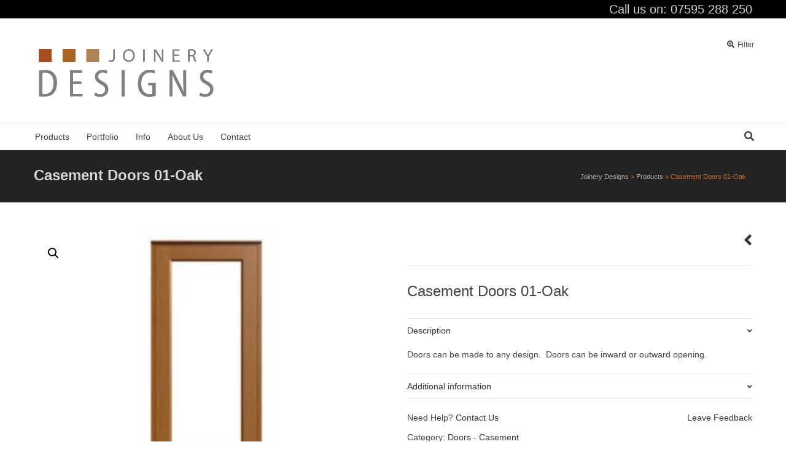

--- FILE ---
content_type: text/html; charset=UTF-8
request_url: https://joinerydesigns.com/?product=casement-doors-oak
body_size: 27678
content:

<!DOCTYPE html>

<!--// OPEN HTML //-->
<html lang="en-US">

	<!--// OPEN HEAD //-->
	<head>
				
				
		<!--// SITE META //-->
		<meta charset="UTF-8" />	
		<meta name="viewport" content="width=device-width, user-scalable=no, initial-scale=1, maximum-scale=1">		
		<!--// PINGBACK //-->
		<link rel="pingback" href="https://joinerydesigns.com/xmlrpc.php" />
		
		<!--// WORDPRESS HEAD HOOK //-->
						<script>document.documentElement.className = document.documentElement.className + ' yes-js js_active js'</script>
			<title>Casement Doors 01-Oak &#8211; Joinery Designs</title>
    <script>
        writeCookie();
        function writeCookie()
        {
            the_cookie = document.cookie;
            if( the_cookie ){
                if( window.devicePixelRatio >= 2 ){
                    the_cookie = "pixel_ratio="+window.devicePixelRatio+";"+the_cookie;
                    document.cookie = the_cookie;
                }
            }
        }
    </script>
<meta name='robots' content='max-image-preview:large' />
	<style>img:is([sizes="auto" i], [sizes^="auto," i]) { contain-intrinsic-size: 3000px 1500px }</style>
	<script>window._wca = window._wca || [];</script>
<link rel='dns-prefetch' href='//stats.wp.com' />
<link rel="alternate" type="application/rss+xml" title="Joinery Designs &raquo; Feed" href="https://joinerydesigns.com/?feed=rss2" />
<link rel="alternate" type="application/rss+xml" title="Joinery Designs &raquo; Comments Feed" href="https://joinerydesigns.com/?feed=comments-rss2" />
<script type="text/javascript">
/* <![CDATA[ */
window._wpemojiSettings = {"baseUrl":"https:\/\/s.w.org\/images\/core\/emoji\/16.0.1\/72x72\/","ext":".png","svgUrl":"https:\/\/s.w.org\/images\/core\/emoji\/16.0.1\/svg\/","svgExt":".svg","source":{"concatemoji":"https:\/\/joinerydesigns.com\/wp-includes\/js\/wp-emoji-release.min.js?ver=6.8.3"}};
/*! This file is auto-generated */
!function(s,n){var o,i,e;function c(e){try{var t={supportTests:e,timestamp:(new Date).valueOf()};sessionStorage.setItem(o,JSON.stringify(t))}catch(e){}}function p(e,t,n){e.clearRect(0,0,e.canvas.width,e.canvas.height),e.fillText(t,0,0);var t=new Uint32Array(e.getImageData(0,0,e.canvas.width,e.canvas.height).data),a=(e.clearRect(0,0,e.canvas.width,e.canvas.height),e.fillText(n,0,0),new Uint32Array(e.getImageData(0,0,e.canvas.width,e.canvas.height).data));return t.every(function(e,t){return e===a[t]})}function u(e,t){e.clearRect(0,0,e.canvas.width,e.canvas.height),e.fillText(t,0,0);for(var n=e.getImageData(16,16,1,1),a=0;a<n.data.length;a++)if(0!==n.data[a])return!1;return!0}function f(e,t,n,a){switch(t){case"flag":return n(e,"\ud83c\udff3\ufe0f\u200d\u26a7\ufe0f","\ud83c\udff3\ufe0f\u200b\u26a7\ufe0f")?!1:!n(e,"\ud83c\udde8\ud83c\uddf6","\ud83c\udde8\u200b\ud83c\uddf6")&&!n(e,"\ud83c\udff4\udb40\udc67\udb40\udc62\udb40\udc65\udb40\udc6e\udb40\udc67\udb40\udc7f","\ud83c\udff4\u200b\udb40\udc67\u200b\udb40\udc62\u200b\udb40\udc65\u200b\udb40\udc6e\u200b\udb40\udc67\u200b\udb40\udc7f");case"emoji":return!a(e,"\ud83e\udedf")}return!1}function g(e,t,n,a){var r="undefined"!=typeof WorkerGlobalScope&&self instanceof WorkerGlobalScope?new OffscreenCanvas(300,150):s.createElement("canvas"),o=r.getContext("2d",{willReadFrequently:!0}),i=(o.textBaseline="top",o.font="600 32px Arial",{});return e.forEach(function(e){i[e]=t(o,e,n,a)}),i}function t(e){var t=s.createElement("script");t.src=e,t.defer=!0,s.head.appendChild(t)}"undefined"!=typeof Promise&&(o="wpEmojiSettingsSupports",i=["flag","emoji"],n.supports={everything:!0,everythingExceptFlag:!0},e=new Promise(function(e){s.addEventListener("DOMContentLoaded",e,{once:!0})}),new Promise(function(t){var n=function(){try{var e=JSON.parse(sessionStorage.getItem(o));if("object"==typeof e&&"number"==typeof e.timestamp&&(new Date).valueOf()<e.timestamp+604800&&"object"==typeof e.supportTests)return e.supportTests}catch(e){}return null}();if(!n){if("undefined"!=typeof Worker&&"undefined"!=typeof OffscreenCanvas&&"undefined"!=typeof URL&&URL.createObjectURL&&"undefined"!=typeof Blob)try{var e="postMessage("+g.toString()+"("+[JSON.stringify(i),f.toString(),p.toString(),u.toString()].join(",")+"));",a=new Blob([e],{type:"text/javascript"}),r=new Worker(URL.createObjectURL(a),{name:"wpTestEmojiSupports"});return void(r.onmessage=function(e){c(n=e.data),r.terminate(),t(n)})}catch(e){}c(n=g(i,f,p,u))}t(n)}).then(function(e){for(var t in e)n.supports[t]=e[t],n.supports.everything=n.supports.everything&&n.supports[t],"flag"!==t&&(n.supports.everythingExceptFlag=n.supports.everythingExceptFlag&&n.supports[t]);n.supports.everythingExceptFlag=n.supports.everythingExceptFlag&&!n.supports.flag,n.DOMReady=!1,n.readyCallback=function(){n.DOMReady=!0}}).then(function(){return e}).then(function(){var e;n.supports.everything||(n.readyCallback(),(e=n.source||{}).concatemoji?t(e.concatemoji):e.wpemoji&&e.twemoji&&(t(e.twemoji),t(e.wpemoji)))}))}((window,document),window._wpemojiSettings);
/* ]]> */
</script>
<style id='wp-emoji-styles-inline-css' type='text/css'>

	img.wp-smiley, img.emoji {
		display: inline !important;
		border: none !important;
		box-shadow: none !important;
		height: 1em !important;
		width: 1em !important;
		margin: 0 0.07em !important;
		vertical-align: -0.1em !important;
		background: none !important;
		padding: 0 !important;
	}
</style>
<link rel='stylesheet' id='wp-block-library-css' href='https://joinerydesigns.com/wp-includes/css/dist/block-library/style.min.css?ver=6.8.3' type='text/css' media='all' />
<style id='classic-theme-styles-inline-css' type='text/css'>
/*! This file is auto-generated */
.wp-block-button__link{color:#fff;background-color:#32373c;border-radius:9999px;box-shadow:none;text-decoration:none;padding:calc(.667em + 2px) calc(1.333em + 2px);font-size:1.125em}.wp-block-file__button{background:#32373c;color:#fff;text-decoration:none}
</style>
<link rel='stylesheet' id='mediaelement-css' href='https://joinerydesigns.com/wp-includes/js/mediaelement/mediaelementplayer-legacy.min.css?ver=4.2.17' type='text/css' media='all' />
<link rel='stylesheet' id='wp-mediaelement-css' href='https://joinerydesigns.com/wp-includes/js/mediaelement/wp-mediaelement.min.css?ver=6.8.3' type='text/css' media='all' />
<style id='jetpack-sharing-buttons-style-inline-css' type='text/css'>
.jetpack-sharing-buttons__services-list{display:flex;flex-direction:row;flex-wrap:wrap;gap:0;list-style-type:none;margin:5px;padding:0}.jetpack-sharing-buttons__services-list.has-small-icon-size{font-size:12px}.jetpack-sharing-buttons__services-list.has-normal-icon-size{font-size:16px}.jetpack-sharing-buttons__services-list.has-large-icon-size{font-size:24px}.jetpack-sharing-buttons__services-list.has-huge-icon-size{font-size:36px}@media print{.jetpack-sharing-buttons__services-list{display:none!important}}.editor-styles-wrapper .wp-block-jetpack-sharing-buttons{gap:0;padding-inline-start:0}ul.jetpack-sharing-buttons__services-list.has-background{padding:1.25em 2.375em}
</style>
<link rel='stylesheet' id='jquery-selectBox-css' href='/wp-content/plugins/yith-woocommerce-wishlist/assets/css/jquery.selectBox.css?ver=1.2.0' type='text/css' media='all' />
<link rel='stylesheet' id='woocommerce_prettyPhoto_css-css' href='/wp-content/plugins/woocommerce/assets/css/prettyPhoto.css?ver=3.1.6' type='text/css' media='all' />
<link rel='stylesheet' id='yith-wcwl-main-css' href='/wp-content/plugins/yith-woocommerce-wishlist/assets/css/style.css?ver=4.10.0' type='text/css' media='all' />
<style id='yith-wcwl-main-inline-css' type='text/css'>
 :root { --rounded-corners-radius: 16px; --add-to-cart-rounded-corners-radius: 16px; --feedback-duration: 3s } 
 :root { --rounded-corners-radius: 16px; --add-to-cart-rounded-corners-radius: 16px; --feedback-duration: 3s } 
</style>
<style id='global-styles-inline-css' type='text/css'>
:root{--wp--preset--aspect-ratio--square: 1;--wp--preset--aspect-ratio--4-3: 4/3;--wp--preset--aspect-ratio--3-4: 3/4;--wp--preset--aspect-ratio--3-2: 3/2;--wp--preset--aspect-ratio--2-3: 2/3;--wp--preset--aspect-ratio--16-9: 16/9;--wp--preset--aspect-ratio--9-16: 9/16;--wp--preset--color--black: #000000;--wp--preset--color--cyan-bluish-gray: #abb8c3;--wp--preset--color--white: #ffffff;--wp--preset--color--pale-pink: #f78da7;--wp--preset--color--vivid-red: #cf2e2e;--wp--preset--color--luminous-vivid-orange: #ff6900;--wp--preset--color--luminous-vivid-amber: #fcb900;--wp--preset--color--light-green-cyan: #7bdcb5;--wp--preset--color--vivid-green-cyan: #00d084;--wp--preset--color--pale-cyan-blue: #8ed1fc;--wp--preset--color--vivid-cyan-blue: #0693e3;--wp--preset--color--vivid-purple: #9b51e0;--wp--preset--gradient--vivid-cyan-blue-to-vivid-purple: linear-gradient(135deg,rgba(6,147,227,1) 0%,rgb(155,81,224) 100%);--wp--preset--gradient--light-green-cyan-to-vivid-green-cyan: linear-gradient(135deg,rgb(122,220,180) 0%,rgb(0,208,130) 100%);--wp--preset--gradient--luminous-vivid-amber-to-luminous-vivid-orange: linear-gradient(135deg,rgba(252,185,0,1) 0%,rgba(255,105,0,1) 100%);--wp--preset--gradient--luminous-vivid-orange-to-vivid-red: linear-gradient(135deg,rgba(255,105,0,1) 0%,rgb(207,46,46) 100%);--wp--preset--gradient--very-light-gray-to-cyan-bluish-gray: linear-gradient(135deg,rgb(238,238,238) 0%,rgb(169,184,195) 100%);--wp--preset--gradient--cool-to-warm-spectrum: linear-gradient(135deg,rgb(74,234,220) 0%,rgb(151,120,209) 20%,rgb(207,42,186) 40%,rgb(238,44,130) 60%,rgb(251,105,98) 80%,rgb(254,248,76) 100%);--wp--preset--gradient--blush-light-purple: linear-gradient(135deg,rgb(255,206,236) 0%,rgb(152,150,240) 100%);--wp--preset--gradient--blush-bordeaux: linear-gradient(135deg,rgb(254,205,165) 0%,rgb(254,45,45) 50%,rgb(107,0,62) 100%);--wp--preset--gradient--luminous-dusk: linear-gradient(135deg,rgb(255,203,112) 0%,rgb(199,81,192) 50%,rgb(65,88,208) 100%);--wp--preset--gradient--pale-ocean: linear-gradient(135deg,rgb(255,245,203) 0%,rgb(182,227,212) 50%,rgb(51,167,181) 100%);--wp--preset--gradient--electric-grass: linear-gradient(135deg,rgb(202,248,128) 0%,rgb(113,206,126) 100%);--wp--preset--gradient--midnight: linear-gradient(135deg,rgb(2,3,129) 0%,rgb(40,116,252) 100%);--wp--preset--font-size--small: 13px;--wp--preset--font-size--medium: 20px;--wp--preset--font-size--large: 36px;--wp--preset--font-size--x-large: 42px;--wp--preset--spacing--20: 0.44rem;--wp--preset--spacing--30: 0.67rem;--wp--preset--spacing--40: 1rem;--wp--preset--spacing--50: 1.5rem;--wp--preset--spacing--60: 2.25rem;--wp--preset--spacing--70: 3.38rem;--wp--preset--spacing--80: 5.06rem;--wp--preset--shadow--natural: 6px 6px 9px rgba(0, 0, 0, 0.2);--wp--preset--shadow--deep: 12px 12px 50px rgba(0, 0, 0, 0.4);--wp--preset--shadow--sharp: 6px 6px 0px rgba(0, 0, 0, 0.2);--wp--preset--shadow--outlined: 6px 6px 0px -3px rgba(255, 255, 255, 1), 6px 6px rgba(0, 0, 0, 1);--wp--preset--shadow--crisp: 6px 6px 0px rgba(0, 0, 0, 1);}:where(.is-layout-flex){gap: 0.5em;}:where(.is-layout-grid){gap: 0.5em;}body .is-layout-flex{display: flex;}.is-layout-flex{flex-wrap: wrap;align-items: center;}.is-layout-flex > :is(*, div){margin: 0;}body .is-layout-grid{display: grid;}.is-layout-grid > :is(*, div){margin: 0;}:where(.wp-block-columns.is-layout-flex){gap: 2em;}:where(.wp-block-columns.is-layout-grid){gap: 2em;}:where(.wp-block-post-template.is-layout-flex){gap: 1.25em;}:where(.wp-block-post-template.is-layout-grid){gap: 1.25em;}.has-black-color{color: var(--wp--preset--color--black) !important;}.has-cyan-bluish-gray-color{color: var(--wp--preset--color--cyan-bluish-gray) !important;}.has-white-color{color: var(--wp--preset--color--white) !important;}.has-pale-pink-color{color: var(--wp--preset--color--pale-pink) !important;}.has-vivid-red-color{color: var(--wp--preset--color--vivid-red) !important;}.has-luminous-vivid-orange-color{color: var(--wp--preset--color--luminous-vivid-orange) !important;}.has-luminous-vivid-amber-color{color: var(--wp--preset--color--luminous-vivid-amber) !important;}.has-light-green-cyan-color{color: var(--wp--preset--color--light-green-cyan) !important;}.has-vivid-green-cyan-color{color: var(--wp--preset--color--vivid-green-cyan) !important;}.has-pale-cyan-blue-color{color: var(--wp--preset--color--pale-cyan-blue) !important;}.has-vivid-cyan-blue-color{color: var(--wp--preset--color--vivid-cyan-blue) !important;}.has-vivid-purple-color{color: var(--wp--preset--color--vivid-purple) !important;}.has-black-background-color{background-color: var(--wp--preset--color--black) !important;}.has-cyan-bluish-gray-background-color{background-color: var(--wp--preset--color--cyan-bluish-gray) !important;}.has-white-background-color{background-color: var(--wp--preset--color--white) !important;}.has-pale-pink-background-color{background-color: var(--wp--preset--color--pale-pink) !important;}.has-vivid-red-background-color{background-color: var(--wp--preset--color--vivid-red) !important;}.has-luminous-vivid-orange-background-color{background-color: var(--wp--preset--color--luminous-vivid-orange) !important;}.has-luminous-vivid-amber-background-color{background-color: var(--wp--preset--color--luminous-vivid-amber) !important;}.has-light-green-cyan-background-color{background-color: var(--wp--preset--color--light-green-cyan) !important;}.has-vivid-green-cyan-background-color{background-color: var(--wp--preset--color--vivid-green-cyan) !important;}.has-pale-cyan-blue-background-color{background-color: var(--wp--preset--color--pale-cyan-blue) !important;}.has-vivid-cyan-blue-background-color{background-color: var(--wp--preset--color--vivid-cyan-blue) !important;}.has-vivid-purple-background-color{background-color: var(--wp--preset--color--vivid-purple) !important;}.has-black-border-color{border-color: var(--wp--preset--color--black) !important;}.has-cyan-bluish-gray-border-color{border-color: var(--wp--preset--color--cyan-bluish-gray) !important;}.has-white-border-color{border-color: var(--wp--preset--color--white) !important;}.has-pale-pink-border-color{border-color: var(--wp--preset--color--pale-pink) !important;}.has-vivid-red-border-color{border-color: var(--wp--preset--color--vivid-red) !important;}.has-luminous-vivid-orange-border-color{border-color: var(--wp--preset--color--luminous-vivid-orange) !important;}.has-luminous-vivid-amber-border-color{border-color: var(--wp--preset--color--luminous-vivid-amber) !important;}.has-light-green-cyan-border-color{border-color: var(--wp--preset--color--light-green-cyan) !important;}.has-vivid-green-cyan-border-color{border-color: var(--wp--preset--color--vivid-green-cyan) !important;}.has-pale-cyan-blue-border-color{border-color: var(--wp--preset--color--pale-cyan-blue) !important;}.has-vivid-cyan-blue-border-color{border-color: var(--wp--preset--color--vivid-cyan-blue) !important;}.has-vivid-purple-border-color{border-color: var(--wp--preset--color--vivid-purple) !important;}.has-vivid-cyan-blue-to-vivid-purple-gradient-background{background: var(--wp--preset--gradient--vivid-cyan-blue-to-vivid-purple) !important;}.has-light-green-cyan-to-vivid-green-cyan-gradient-background{background: var(--wp--preset--gradient--light-green-cyan-to-vivid-green-cyan) !important;}.has-luminous-vivid-amber-to-luminous-vivid-orange-gradient-background{background: var(--wp--preset--gradient--luminous-vivid-amber-to-luminous-vivid-orange) !important;}.has-luminous-vivid-orange-to-vivid-red-gradient-background{background: var(--wp--preset--gradient--luminous-vivid-orange-to-vivid-red) !important;}.has-very-light-gray-to-cyan-bluish-gray-gradient-background{background: var(--wp--preset--gradient--very-light-gray-to-cyan-bluish-gray) !important;}.has-cool-to-warm-spectrum-gradient-background{background: var(--wp--preset--gradient--cool-to-warm-spectrum) !important;}.has-blush-light-purple-gradient-background{background: var(--wp--preset--gradient--blush-light-purple) !important;}.has-blush-bordeaux-gradient-background{background: var(--wp--preset--gradient--blush-bordeaux) !important;}.has-luminous-dusk-gradient-background{background: var(--wp--preset--gradient--luminous-dusk) !important;}.has-pale-ocean-gradient-background{background: var(--wp--preset--gradient--pale-ocean) !important;}.has-electric-grass-gradient-background{background: var(--wp--preset--gradient--electric-grass) !important;}.has-midnight-gradient-background{background: var(--wp--preset--gradient--midnight) !important;}.has-small-font-size{font-size: var(--wp--preset--font-size--small) !important;}.has-medium-font-size{font-size: var(--wp--preset--font-size--medium) !important;}.has-large-font-size{font-size: var(--wp--preset--font-size--large) !important;}.has-x-large-font-size{font-size: var(--wp--preset--font-size--x-large) !important;}
:where(.wp-block-post-template.is-layout-flex){gap: 1.25em;}:where(.wp-block-post-template.is-layout-grid){gap: 1.25em;}
:where(.wp-block-columns.is-layout-flex){gap: 2em;}:where(.wp-block-columns.is-layout-grid){gap: 2em;}
:root :where(.wp-block-pullquote){font-size: 1.5em;line-height: 1.6;}
</style>
<link rel='stylesheet' id='contact-form-7-css' href='/wp-content/plugins/contact-form-7/includes/css/styles.css?ver=6.1.3' type='text/css' media='all' />
<link rel='stylesheet' id='photoswipe-css' href='/wp-content/plugins/woocommerce/assets/css/photoswipe/photoswipe.min.css?ver=10.3.7' type='text/css' media='all' />
<link rel='stylesheet' id='photoswipe-default-skin-css' href='/wp-content/plugins/woocommerce/assets/css/photoswipe/default-skin/default-skin.min.css?ver=10.3.7' type='text/css' media='all' />
<link rel='stylesheet' id='woocommerce-layout-css' href='/wp-content/plugins/woocommerce/assets/css/woocommerce-layout.css?ver=10.3.7' type='text/css' media='all' />
<style id='woocommerce-layout-inline-css' type='text/css'>

	.infinite-scroll .woocommerce-pagination {
		display: none;
	}
</style>
<link rel='stylesheet' id='woocommerce-smallscreen-css' href='/wp-content/plugins/woocommerce/assets/css/woocommerce-smallscreen.css?ver=10.3.7' type='text/css' media='only screen and (max-width: 768px)' />
<link rel='stylesheet' id='woocommerce-general-css' href='/wp-content/plugins/woocommerce/assets/css/woocommerce.css?ver=10.3.7' type='text/css' media='all' />
<style id='woocommerce-inline-inline-css' type='text/css'>
.woocommerce form .form-row .required { visibility: visible; }
</style>
<link rel='stylesheet' id='brands-styles-css' href='/wp-content/plugins/woocommerce/assets/css/brands.css?ver=10.3.7' type='text/css' media='all' />
<link rel='stylesheet' id='bootstrap-css' href='/wp-content/themes/neighborhood/css/bootstrap.min.css' type='text/css' media='all' />
<link rel='stylesheet' id='font-awesome-v5-css' href='/wp-content/themes/neighborhood/css/font-awesome.min.css?ver=5.2.0' type='text/css' media='all' />
<link rel='stylesheet' id='font-awesome-v4shims-css' href='/wp-content/themes/neighborhood/css/v4-shims.min.css' type='text/css' media='all' />
<link rel='stylesheet' id='neighborhood-css' href='/wp-content/themes/neighborhood/style.css' type='text/css' media='all' />
<link rel='stylesheet' id='bootstrap-responsive-css' href='/wp-content/themes/neighborhood/css/bootstrap-responsive.min.css' type='text/css' media='all' />
<link rel='stylesheet' id='neighborhood-responsive-css' href='/wp-content/themes/neighborhood/css/responsive.css' type='text/css' media='screen' />
<script type="text/javascript" src="https://joinerydesigns.com/wp-includes/js/jquery/jquery.min.js?ver=3.7.1" id="jquery-core-js"></script>
<script type="text/javascript" src="https://joinerydesigns.com/wp-includes/js/jquery/jquery-migrate.min.js?ver=3.4.1" id="jquery-migrate-js"></script>
<script type="text/javascript" src="/wp-content/plugins/woocommerce/assets/js/jquery-blockui/jquery.blockUI.min.js?ver=2.7.0-wc.10.3.7" id="wc-jquery-blockui-js" defer="defer" data-wp-strategy="defer"></script>
<script type="text/javascript" id="wc-add-to-cart-js-extra">
/* <![CDATA[ */
var wc_add_to_cart_params = {"ajax_url":"\/wp-admin\/admin-ajax.php","wc_ajax_url":"\/?wc-ajax=%%endpoint%%","i18n_view_cart":"View cart","cart_url":"https:\/\/joinerydesigns.com","is_cart":"","cart_redirect_after_add":"no"};
/* ]]> */
</script>
<script type="text/javascript" src="/wp-content/plugins/woocommerce/assets/js/frontend/add-to-cart.min.js?ver=10.3.7" id="wc-add-to-cart-js" defer="defer" data-wp-strategy="defer"></script>
<script type="text/javascript" src="/wp-content/plugins/woocommerce/assets/js/zoom/jquery.zoom.min.js?ver=1.7.21-wc.10.3.7" id="wc-zoom-js" defer="defer" data-wp-strategy="defer"></script>
<script type="text/javascript" src="/wp-content/plugins/woocommerce/assets/js/flexslider/jquery.flexslider.min.js?ver=2.7.2-wc.10.3.7" id="wc-flexslider-js" defer="defer" data-wp-strategy="defer"></script>
<script type="text/javascript" src="/wp-content/plugins/woocommerce/assets/js/photoswipe/photoswipe.min.js?ver=4.1.1-wc.10.3.7" id="wc-photoswipe-js" defer="defer" data-wp-strategy="defer"></script>
<script type="text/javascript" src="/wp-content/plugins/woocommerce/assets/js/photoswipe/photoswipe-ui-default.min.js?ver=4.1.1-wc.10.3.7" id="wc-photoswipe-ui-default-js" defer="defer" data-wp-strategy="defer"></script>
<script type="text/javascript" id="wc-single-product-js-extra">
/* <![CDATA[ */
var wc_single_product_params = {"i18n_required_rating_text":"Please select a rating","i18n_rating_options":["1 of 5 stars","2 of 5 stars","3 of 5 stars","4 of 5 stars","5 of 5 stars"],"i18n_product_gallery_trigger_text":"View full-screen image gallery","review_rating_required":"yes","flexslider":{"rtl":false,"animation":"slide","smoothHeight":true,"directionNav":false,"controlNav":"thumbnails","slideshow":false,"animationSpeed":500,"animationLoop":false,"allowOneSlide":false},"zoom_enabled":"1","zoom_options":[],"photoswipe_enabled":"1","photoswipe_options":{"shareEl":false,"closeOnScroll":false,"history":false,"hideAnimationDuration":0,"showAnimationDuration":0},"flexslider_enabled":"1"};
/* ]]> */
</script>
<script type="text/javascript" src="/wp-content/plugins/woocommerce/assets/js/frontend/single-product.min.js?ver=10.3.7" id="wc-single-product-js" defer="defer" data-wp-strategy="defer"></script>
<script type="text/javascript" src="/wp-content/plugins/woocommerce/assets/js/js-cookie/js.cookie.min.js?ver=2.1.4-wc.10.3.7" id="wc-js-cookie-js" defer="defer" data-wp-strategy="defer"></script>
<script type="text/javascript" id="woocommerce-js-extra">
/* <![CDATA[ */
var woocommerce_params = {"ajax_url":"\/wp-admin\/admin-ajax.php","wc_ajax_url":"\/?wc-ajax=%%endpoint%%","i18n_password_show":"Show password","i18n_password_hide":"Hide password"};
/* ]]> */
</script>
<script type="text/javascript" src="/wp-content/plugins/woocommerce/assets/js/frontend/woocommerce.min.js?ver=10.3.7" id="woocommerce-js" defer="defer" data-wp-strategy="defer"></script>
<script type="text/javascript" src="https://stats.wp.com/s-202604.js" id="woocommerce-analytics-js" defer="defer" data-wp-strategy="defer"></script>
<link rel="https://api.w.org/" href="https://joinerydesigns.com/index.php?rest_route=/" /><link rel="alternate" title="JSON" type="application/json" href="https://joinerydesigns.com/index.php?rest_route=/wp/v2/product/12140" /><link rel="EditURI" type="application/rsd+xml" title="RSD" href="https://joinerydesigns.com/xmlrpc.php?rsd" />
<meta name="generator" content="WordPress 6.8.3" />
<meta name="generator" content="WooCommerce 10.3.7" />
<link rel="canonical" href="https://joinerydesigns.com/?product=casement-doors-oak" />
<link rel='shortlink' href='https://joinerydesigns.com/?p=12140' />
<link rel="alternate" title="oEmbed (JSON)" type="application/json+oembed" href="https://joinerydesigns.com/index.php?rest_route=%2Foembed%2F1.0%2Fembed&#038;url=https%3A%2F%2Fjoinerydesigns.com%2F%3Fproduct%3Dcasement-doors-oak" />
<link rel="alternate" title="oEmbed (XML)" type="text/xml+oembed" href="https://joinerydesigns.com/index.php?rest_route=%2Foembed%2F1.0%2Fembed&#038;url=https%3A%2F%2Fjoinerydesigns.com%2F%3Fproduct%3Dcasement-doors-oak&#038;format=xml" />
	<style>img#wpstats{display:none}</style>
			<noscript><style>.woocommerce-product-gallery{ opacity: 1 !important; }</style></noscript>
	<style type="text/css">.recentcomments a{display:inline !important;padding:0 !important;margin:0 !important;}</style>			<script type="text/javascript">
			var ajaxurl = 'https://joinerydesigns.com/wp-admin/admin-ajax.php';
			</script>
		<style type="text/css">
/*========== Web Font Styles ==========*/
body, h6, #sidebar .widget-heading h3, #header-search input, .header-items h3.phone-number, .related-wrap h4, #comments-list > h3, .item-heading h1, .sf-button, button, input[type="submit"], input[type="email"], input[type="reset"], input[type="button"], .spb_accordion_section h3, #header-login input, #mobile-navigation > div, .search-form input, input, button, select, textarea {font-family: "Helvetica", Palatino, Arial, Helvetica, Tahoma, sans-serif;}
h1, h2, h3, h4, h5, .custom-caption p, span.dropcap1, span.dropcap2, span.dropcap3, span.dropcap4, .spb_call_text, .impact-text, .testimonial-text, .header-advert {font-family: "Helvetica", Palatino, Arial, Helvetica, Tahoma, sans-serif;}
nav .menu li {font-family: "Helvetica", Palatino, Arial Helvetica, Tahoma, sans-serif;}
body, p, .masonry-items .blog-item .quote-excerpt, #commentform label, .contact-form label {font-size: 14px;line-height: 22px;}
h1, .spb_impact_text .spb_call_text, .impact-text {font-size: 24px;line-height: 34px;}
h2 {font-size: 20px;line-height: 30px;}
h3 {font-size: 18px;line-height: 24px;}
h4, .body-content.quote, #respond-wrap h3 {font-size: 16px;line-height: 20px;}
h5 {font-size: 14px;line-height: 18px;}
h6 {font-size: 12px;line-height: 16px;}
nav .menu li {font-size: 14px;}

/*========== Accent Styles ==========*/
::selection, ::-moz-selection {background-color: #c9712e; color: #fff;}
span.highlighted, span.dropcap4, .loved-item:hover .loved-count, .flickr-widget li, .portfolio-grid li, .wpcf7 input.wpcf7-submit[type="submit"], .woocommerce-page nav.woocommerce-pagination ul li span.current, .woocommerce nav.woocommerce-pagination ul li span.current, figcaption .product-added, .woocommerce .wc-new-badge, .yith-wcwl-wishlistexistsbrowse a, .yith-wcwl-wishlistaddedbrowse a, .woocommerce .widget_layered_nav ul li.chosen > *, .woocommerce .widget_layered_nav_filters ul li a {background-color: #c9712e!important; color: #ffffff;}
.sf-button.accent {background-color: #c9712e!important;}
a:hover, #sidebar a:hover, .pagination-wrap a:hover, .carousel-nav a:hover, .portfolio-pagination div:hover > i, #footer a:hover, #copyright a, .beam-me-up a:hover span, .portfolio-item .portfolio-item-permalink, .read-more-link, .blog-item .read-more, .blog-item-details a, .author-link, .comment-meta .edit-link a, .comment-meta .comment-reply a, #reply-title small a, ul.member-contact, ul.member-contact li a, #respond .form-submit input:hover, span.dropcap2, .spb_divider.go_to_top a, love-it-wrapper:hover .love-it, .love-it-wrapper:hover span, .love-it-wrapper .loved, .comments-likes a:hover i, .comments-likes .love-it-wrapper:hover a i, .comments-likes a:hover span, .love-it-wrapper:hover a i, .item-link:hover, #header-translation p a, #swift-slider .flex-caption-large h1 a:hover, .wooslider .slide-title a:hover, .caption-details-inner .details span > a, .caption-details-inner .chart span, .caption-details-inner .chart i, #swift-slider .flex-caption-large .chart i, #breadcrumbs a:hover, .ui-widget-content a:hover, .woocommerce form.cart button.single_add_to_cart_button:hover, .yith-wcwl-add-button a:hover, #product-img-slider li a.zoom:hover, .woocommerce .star-rating span, .mobile-search-link.active, .woocommerce div.product form.cart .button.add_to_cart_button {color: #c9712e;}
.carousel-wrap > a:hover, .ajax-search-results .all-results:hover, .search-result h5 a:hover {color: #c9712e!important;}
.comments-likes a:hover span, .comments-likes a:hover i {color: #c9712e!important;}
.read-more i:before, .read-more em:before {color: #c9712e;}
.bypostauthor .comment-wrap .comment-avatar,.search-form input:focus,.wpcf7 input[type="text"]:focus,.wpcf7 textarea:focus {border-color: #c9712e!important;}
nav .menu ul li:first-child:after,.navigation a:hover > .nav-text {border-bottom-color: #c9712e;}
nav .menu ul ul li:first-child:after {border-right-color: #c9712e;}
.spb_impact_text .spb_button span {color: #fff;}
article.type-post #respond .form-submit input#submit {background-color: #2e2e36;}
.woocommerce .free-badge {background-color: #2e2e36; color: #ffffff;}

/*========== Main Styles ==========*/
body {color: #444444;}
.pagination-wrap a, .search-pagination a {color: #444444;}
body {background-size: auto;}
#main-container, .tm-toggle-button-wrap a {background-color: #ffffff;}
a, .ui-widget-content a {color: #333333;}
.pagination-wrap li span.current, .pagination-wrap li a:hover {color: #ffffff;background: #c9712e;border-color: #c9712e;}
.pagination-wrap li a, .pagination-wrap li span.expand {color: #444444;border-color: #e4e4e4;}
.pagination-wrap li a, .pagination-wrap li span {background-color: #ffffff;}
input[type="text"], input[type="password"], input[type="email"], textarea, select {border-color: #e4e4e4;background: #f7f7f7;}
textarea:focus, input:focus {border-color: #999!important;}
.modal-header {background: #f7f7f7;}

/*========== Header Styles ==========*/
#header-section.header-1 #header {padding: 35px 0;}#header-section.header-4 #header, #header-section.header-5 #header {padding: 35px 0;}.sf-super-search {background-color: #2e2e36;}.sf-super-search .search-options .ss-dropdown > span, .sf-super-search .search-options input {color: #c9712e; border-bottom-color: #c9712e;}.sf-super-search .search-options .ss-dropdown ul li .fa-check {color: #c9712e;}.sf-super-search-go:hover, .sf-super-search-close:hover { background-color: #c9712e; border-color: #c9712e; color: #ffffff;}#top-bar {background: #000000; color: #cecece;}
#top-bar .tb-welcome {border-color: #444444;}
#top-bar a {color: #595959;}
#top-bar .menu li {border-left-color: #444444; border-right-color: #444444;}
#top-bar .menu > li > a, #top-bar .menu > li.parent:after {color: #595959;}
#top-bar .menu > li > a:hover, #top-bar a:hover {color: #c9712e;}
#top-bar .show-menu {background-color: #444444;color: #2e2e36;}
.header-languages .current-language {background: #ca7d40; color: #4c4c4c;}
#header-section:before, #mini-header {background-color: #ffffff;background: -webkit-gradient(linear, 0% 0%, 0% 100%, from(#ffffff), to(#ffffff));background: -webkit-linear-gradient(top, #ffffff, #ffffff);background: -moz-linear-gradient(top, #ffffff, #ffffff);background: -ms-linear-gradient(top, #ffffff, #ffffff);background: -o-linear-gradient(top, #ffffff, #ffffff);}
#logo img {height: auto;}
#header-section:before {opacity: 1;}
#header-section .header-menu .menu li, #mini-header .header-right nav .menu li {border-left-color: #e4e4e4;}
#header-section > #main-nav {border-top-color: #e4e4e4;}
.page-content {border-bottom-color: #e4e4e4;}

/*========== Navigation Styles ==========*/
#nav-pointer {background-color: #a86426;}
.show-menu {background-color: #2e2e36;color: #ffffff;}
nav .menu > li:before {background: #a86426;}
nav .menu .sub-menu .parent > a:after {border-left-color: #a86426;}
nav .menu ul.sub-menu {background-color: #ffffff;}
nav .menu ul.sub-menu li {border-bottom-color: #d3d3d3;border-bottom-style: solid;}
li.menu-item.sf-mega-menu > ul.sub-menu > li {border-color: #d3d3d3;border-style: solid;}
nav .menu > li a, #menubar-controls a {color: #444444;}
nav .menu > li:hover > a {color: #a86426;}
nav .menu ul.sub-menu li > a, #top-bar nav .menu ul li > a {color: #2b2b2b;}
nav .menu ul.sub-menu li:hover > a {color: #ffffff!important; background: #ca7d40;}
nav .menu li.parent > a:after, nav .menu li.parent > a:after:hover {color: #aaa;}
nav .menu li.current-menu-ancestor > a, nav .menu li.current-menu-item > a {color: #a86426;}
nav .menu ul li.current-menu-ancestor > a, nav .menu ul li.current-menu-item > a {color: #4c4c4c; background: #ca7d40;}
#main-nav .header-right ul.menu > li, .wishlist-item, .header-right .menu-search, .header-left .menu-search {border-left-color: #d3d3d3;}
#nav-search, #mini-search {background: #000000;}
#nav-search a, #mini-search a {color: #cecece;}
.bag-header, .bag-product, .bag-empty, .wishlist-empty {border-color: #d3d3d3;}
.bag-buttons a {background-color: #d3d3d3; color: #444444;}
.bag-buttons a.checkout-button, .bag-buttons a.create-account-button, .woocommerce input.button.alt, .woocommerce .alt-button, .woocommerce button.button.alt, .woocommerce .button.checkout-button {background: #2e2e36; color: #ffffff;}
.bag-buttons a:hover, .woocommerce .button.update-cart-button:hover {background: #c9712e; color: #ffffff;}
.bag-buttons a.checkout-button:hover, .woocommerce input.button.alt:hover, .woocommerce .alt-button:hover, .woocommerce button.button.alt:hover, .woocommerce .button.checkout-button:hover {background: #c9712e; color: #ffffff;}
nav.std-menu ul.menu > li.parent > a:after {border-bottom-color: #a86426;}

/*========== Page Heading Styles ==========*/
#promo-bar {background-color: #ef3f32;}
#promo-bar * {color: #ffffff;}

/*========== Page Heading Styles ==========*/
.page-heading {background-color: #232323;border-bottom-color: #e4e4e4;}
.page-heading h1, .page-heading h3 {color: #d8d8d8;}
#breadcrumbs {background: #ffffff;}
#breadcrumbs {color: #c9712e;}
#breadcrumbs a, #breadcrumb i {color: #afafaf;}

/*========== Body Styles ==========*/
body, input[type="text"], input[type="password"], input[type="email"], textarea, select {color: #444444;}
h1, h1 a {color: #000000;}
h2, h2 a {color: #000000;}
h3, h3 a {color: #000000;}
h4, h4 a, .carousel-wrap > a {color: #000000;}
h5, h5 a {color: #000000;}
h6, h6 a {color: #000000;}
.spb_impact_text .spb_call_text, .impact-text {color: #000000;}
.read-more i, .read-more em {color: transparent;}

/*========== Content Styles ==========*/
.pb-border-bottom, .pb-border-top {border-color: #e4e4e4;}
#swift-slider ul.slides {background: #2e2e36;}
#swift-slider .flex-caption .flex-caption-headline {background: #ffffff;}
#swift-slider .flex-caption .flex-caption-details .caption-details-inner {background: #ffffff; border-bottom: #e4e4e4}
#swift-slider .flex-caption-large, #swift-slider .flex-caption-large h1 a {color: #ffffff;}
#swift-slider .flex-caption h4 i {line-height: 20px;}
#swift-slider .flex-caption-large .comment-chart i {color: #ffffff;}
#swift-slider .flex-caption-large .loveit-chart span {color: #c9712e;}
#swift-slider .flex-caption-large a {color: #c9712e;}
#swift-slider .flex-caption .comment-chart i, #swift-slider .flex-caption .comment-chart span {color: #2e2e36;}
figure .overlay {background-color: #c9712e;color: #fff;}
.overlay .thumb-info h4 {color: #fff;}
figure:hover .overlay {box-shadow: inset 0 0 0 500px #c9712e;}
h4.spb_heading span, h4.lined-heading span {background: #ffffff}
.spb_parallax_asset h4.spb_heading {border-bottom-color: #000000}
.carousel-wrap a.carousel-prev, .carousel-wrap a.carousel-next {background: #2e2e36; color: #ffffff!important;}
.carousel-wrap a.carousel-prev:hover, .carousel-wrap a.carousel-next:hover {color: #c9712e!important;}

/*========== Sidebar Styles ==========*/
.sidebar .widget-heading h4 {color: #000000;}
.sidebar .widget-heading h4 span {background: #ffffff;}
.widget ul li {border-color: #e4e4e4;}
.widget_search form input {background: #f7f7f7;}
.widget .wp-tag-cloud li a {border-color: #e4e4e4;}
.widget .tagcloud a:hover, .widget ul.wp-tag-cloud li:hover > a {background: #c9712e; color: #ffffff;}
.loved-item .loved-count {color: #ffffff;background: #2e2e36;}
.subscribers-list li > a.social-circle {color: #ffffff;background: #2e2e36;}
.subscribers-list li:hover > a.social-circle {color: #fbfbfb;background: #c9712e;}
.sidebar .widget_categories ul > li a, .sidebar .widget_archive ul > li a, .sidebar .widget_nav_menu ul > li a, .sidebar .widget_meta ul > li a, .sidebar .widget_recent_entries ul > li, .widget_product_categories ul > li a, .widget_layered_nav ul > li a {color: #333333;}
.sidebar .widget_categories ul > li a:hover, .sidebar .widget_archive ul > li a:hover, .sidebar .widget_nav_menu ul > li a:hover, .widget_nav_menu ul > li.current-menu-item a, .sidebar .widget_meta ul > li a:hover, .sidebar .widget_recent_entries ul > li a:hover, .widget_product_categories ul > li a:hover, .widget_layered_nav ul > li a:hover {color: #c9712e;}
#calendar_wrap caption {border-bottom-color: #2e2e36;}
.sidebar .widget_calendar tbody tr > td a {color: #ffffff;background-color: #2e2e36;}
.sidebar .widget_calendar tbody tr > td a:hover {background-color: #c9712e;}
.sidebar .widget_calendar tfoot a {color: #2e2e36;}
.sidebar .widget_calendar tfoot a:hover {color: #c9712e;}
.widget_calendar #calendar_wrap, .widget_calendar th, .widget_calendar tbody tr > td, .widget_calendar tbody tr > td.pad {border-color: #e4e4e4;}
.widget_neighborhood_infocus_widget .infocus-item h5 a {color: #2e2e36;}
.widget_neighborhood_infocus_widget .infocus-item h5 a:hover {color: #c9712e;}
.sidebar .widget hr {border-color: #e4e4e4;}

/*========== Portfolio Styles ==========*/
.filter-wrap .select:after {background: #ffffff;}
.filter-wrap ul li a {color: #444444; background: #f7f7f7;}
.filter-wrap ul li a:hover {color: #c9712e;}
.filter-wrap ul li.selected a {color: #ffffff;background: #c9712e;}
.portfolio-item {border-bottom-color: #e4e4e4;}
.masonry-items .portfolio-item-details {border-color: #e4e4e4;background: #f7f7f7;}
.spb_portfolio_carousel_widget .portfolio-item {background: #ffffff;}
.spb_portfolio_carousel_widget .portfolio-item h4.portfolio-item-title a > i {line-height: 20px;}
.masonry-items .blog-item .blog-details-wrap:before {background-color: #f7f7f7;}
.masonry-items .portfolio-item figure {border-color: #e4e4e4;}
.portfolio-details-wrap span span {color: #666;}
.share-links > a:hover {color: #c9712e;}

/*========== Blog Styles ==========*/
.blog-aux-options li a, .blog-aux-options li form input {background: #f7f7f7;}
.blog-aux-options li.selected a {background: #c9712e;color: #ffffff;}
.blog-filter-wrap .aux-list li:hover {border-bottom-color: transparent;}
.blog-filter-wrap .aux-list li:hover a {color: #ffffff;background: #c9712e;}
.blog-item {border-color: #e4e4e4;}
.standard-post-details .standard-post-author {border-color: #e4e4e4;}
.masonry-items .blog-item {background: #f7f7f7;}
.mini-items .blog-item-details, .author-info-wrap, .related-wrap, .tags-link-wrap, .comment .comment-wrap, .share-links, .single-portfolio .share-links, .single .pagination-wrap {border-color: #e4e4e4;}
.related-wrap h4, #comments-list h4, #respond-wrap h3 {border-bottom-color: #000000;}
.related-item figure {background-color: #2e2e36;}
.search-item-img .img-holder {background: #f7f7f7;border-color:#e4e4e4;}.required {color: #ee3c59;}
article.type-post #respond .form-submit input#submit {color: #fff;}
.comments-likes a i, .comments-likes a span, .comments-likes .love-it-wrapper a i {color: #444444;}
#respond .form-submit input:hover {color: #fff!important;}
.recent-post {background: #ffffff;}
.recent-post .post-item-details {border-top-color: #e4e4e4;color: #e4e4e4;}
.post-item-details span, .post-item-details a, .post-item-details .comments-likes a i, .post-item-details .comments-likes a span {color: #999;}

/*========== Shortcode Styles ==========*/
.sf-button.accent {color: #fff;}
a.sf-button:hover, #footer a.sf-button:hover {background-image: none;color: #fff!important;}
a.sf-button.green:hover, a.sf-button.lightgrey:hover, a.sf-button.limegreen:hover {color: #111!important;}
a.sf-button.white:hover {color: #c9712e!important;}
.wpcf7 input.wpcf7-submit[type="submit"] {color: #fff;}
.sf-icon {color: #07c1b6;}
.sf-icon-cont {background-color: #B4E5F8;}
span.dropcap3 {background: #000;color: #fff;}
span.dropcap4 {color: #fff;}
.spb_divider, .spb_divider.go_to_top_icon1, .spb_divider.go_to_top_icon2, .testimonials > li, .jobs > li, .spb_impact_text, .tm-toggle-button-wrap, .tm-toggle-button-wrap a, .portfolio-details-wrap, .spb_divider.go_to_top a {border-color: #e4e4e4;}
.spb_divider.go_to_top_icon1 a, .spb_divider.go_to_top_icon2 a {background: #ffffff;}
.spb_tabs .ui-tabs .ui-tabs-panel, .spb_content_element .ui-tabs .ui-tabs-nav, .ui-tabs .ui-tabs-nav li {border-color: #e4e4e4;}
.spb_accordion_section, .spb_tabs .ui-tabs .ui-tabs-panel, .spb_accordion .spb_accordion_section, .spb_accordion_section .ui-accordion-content, .spb_accordion .spb_accordion_section > h3.ui-state-active a, .ui-tabs .ui-tabs-nav li.ui-tabs-active a {background: #ffffff!important;}
.spb_tabs .nav-tabs li a {border-color: #e4e4e4;}
.spb_tabs .nav-tabs li.active a {border-bottom-color: transparent;}
.spb_tour .ui-tabs .ui-tabs-nav li a {border-color: #e4e4e4;}
.spb_tour.span3 .ui-tabs .ui-tabs-nav li {border-color: #e4e4e4!important;}
.ui-accordion h3.ui-accordion-header .ui-icon {color: #444444;}
.ui-accordion h3.ui-accordion-header.ui-state-active .ui-icon, .ui-accordion h3.ui-accordion-header.ui-state-active:hover .ui-icon {color: #c9712e;}
blockquote.pullquote {border-color: #e4e4e4;}
.borderframe img {border-color: #eeeeee;}
.labelled-pricing-table .column-highlight {background-color: #fff;}
.labelled-pricing-table .pricing-table-label-row, .labelled-pricing-table .pricing-table-row {background: #eeeeee;}
.labelled-pricing-table .alt-row {background: #f7f7f7;}
.labelled-pricing-table .pricing-table-price {background: #999999;}
.labelled-pricing-table .pricing-table-package {background: #bbbbbb;}
.labelled-pricing-table .lpt-button-wrap {background: #e4e4e4;}
.labelled-pricing-table .lpt-button-wrap a.accent {background: #222!important;}
.labelled-pricing-table .column-highlight .lpt-button-wrap {background: transparent!important;}
.labelled-pricing-table .column-highlight .lpt-button-wrap a.accent {background: #c9712e!important;}
.column-highlight .pricing-table-price {color: #fff;background: #00AEEF;border-bottom-color: #00AEEF;}
.column-highlight .pricing-table-package {background: #B4E5F8;}
.column-highlight .pricing-table-details {background: #E1F3FA;}
.spb_box_text.coloured .box-content-wrap {background: #fb3c2d;color: #fff;}
.spb_box_text.whitestroke .box-content-wrap {background-color: #fff;border-color: #e4e4e4;}
.client-item figure {border-color: #e4e4e4;}
.client-item figure:hover {border-color: #333;}
ul.member-contact li a:hover {color: #333;}
.testimonials.carousel-items li {border-color: #e4e4e4;}
.testimonials.carousel-items li:after {border-left-color: #e4e4e4;border-top-color: #e4e4e4;}
.team-member .team-member-bio {border-bottom-color: #e4e4e4;}
.horizontal-break {background-color: #e4e4e4;}
.progress .bar {background-color: #c9712e;}
.progress.standard .bar {background: #c9712e;}

/*========== Footer Styles ==========*/
#footer {background: #252525;}
#footer, #footer p {color: #7a562d;}
#footer h4 {color: #7a562d;}
#footer h4:before {border-color: #333333;}
#footer h4 span {background: #252525;}
#footer a {color: #7a562d;}
#footer .widget ul li, #footer .widget_categories ul, #footer .widget_archive ul, #footer .widget_nav_menu ul, #footer .widget_recent_comments ul, #footer .widget_meta ul, #footer .widget_recent_entries ul, #footer .widget_product_categories ul {border-color: #333333;}
#copyright {background-color: #000000;border-top-color: #333333;}
#copyright p {color: #666666;}
#copyright a {color: #222222;}
#copyright a:hover {color: #c9712e;}
#footer .widget_calendar #calendar_wrap, #footer .widget_calendar th, #footer .widget_calendar tbody tr > td, #footer .widget_calendar tbody tr > td.pad {border-color: #333333;}
.widget input[type="email"] {background: #f7f7f7; color: #999}
#footer .widget hr {border-color: #333333;}

/*========== WooCommerce Styles ==========*/
.woocommerce nav.woocommerce-pagination, .woocommerce #content nav.woocommerce-pagination, .woocommerce-page nav.woocommerce-pagination, .woocommerce-page #content nav.woocommerce-pagination, .modal-body .comment-form-rating, .woocommerce form .form-row input.input-text, ul.checkout-process, #billing .proceed, ul.my-account-nav > li, .woocommerce #payment, .woocommerce-checkout p.thank-you, .woocommerce .order_details, .woocommerce-page .order_details, .review-order-wrap { border-color: #e4e4e4 ;}
.woocommerce-account p.myaccount_address, .woocommerce-account .page-content h2, p.no-items, #payment_heading {border-bottom-color: #e4e4e4;}
.woocommerce-MyAccount-navigation li {border-color: #e4e4e4;}.woocommerce-MyAccount-navigation li.is-active a, .woocommerce-MyAccount-navigation li a:hover {color: #444444;}.woocommerce .products ul, .woocommerce ul.products, .woocommerce-page .products ul, .woocommerce-page ul.products, p.no-items {border-top-color: #e4e4e4;}
.woocommerce-ordering .woo-select, .variations_form .woo-select, .add_review a, .woocommerce .quantity, .woocommerce-page .quantity, .woocommerce .coupon input.apply-coupon, .woocommerce table.shop_table tr td.product-remove .remove, .woocommerce .button.update-cart-button, .shipping-calculator-form .woo-select, .woocommerce .shipping-calc-wrap button[name="calc_shipping"], .woocommerce #billing_country_field .woo-select, .woocommerce #shipping_country_field .woo-select, .woocommerce #review_form #respond .form-submit input, .woocommerce form .form-row input.input-text, .woocommerce table.my_account_orders .order-actions .button, .woocommerce #payment div.payment_box, .woocommerce .widget_price_filter .price_slider_amount .button, .woocommerce.widget .buttons a, .woocommerce input[name="apply_coupon"], .woocommerce .cart input[name="update_cart"], .woocommerce-cart .wc-proceed-to-checkout a.checkout-button {background: #f7f7f7; color: #2e2e36}
.woocommerce-page nav.woocommerce-pagination ul li span.current, .woocommerce nav.woocommerce-pagination ul li span.current { color: #ffffff;}
li.product figcaption a.product-added {color: #ffffff;}
.woocommerce ul.products li.product figure figcaption .shop-actions > a, .woocommerce ul.products li.product figure figcaption .shop-actions > a.product-added:hover {color: #ffffff;}
.woocommerce ul.products li.product figure figcaption .shop-actions > a:hover, ul.social-icons li a:hover {color: #c9712e;}
.woocommerce ul.products li.product figure figcaption, .yith-wcwl-add-to-wishlist, .yith-wcwl-add-button a, .woocommerce #account_details .login form p.form-row input[type="submit"], .my-account-login-wrap .login-wrap form.login p.form-row input[type="submit"], .woocommerce .my-account-login-wrap form input[type="submit"], .lost_reset_password p.form-row input[type="submit"], .track_order p.form-row input[type="submit"], .change_password_form p input[type="submit"], .woocommerce .wishlist_table tr td.product-add-to-cart a, .woocommerce input.button[name="save_address"], .woocommerce .woocommerce-message a.button, ul.products li.product a.quick-view-button, #login-form .modal-body form.login p.form-row input[type="submit"], .woocommerce input[name="save_account_details"], .login p.form-row input[type="submit"], #jckqv .cart .single_add_to_cart_button, #jckqv .cart .add_to_cart_button { background: #2e2e36; color: #ffffff ;}
.woocommerce form.cart button.single_add_to_cart_button, .woocommerce p.cart a.single_add_to_cart_button, ul.products li.product a.quick-view-button, .woocommerce div.product form.cart .button.add_to_cart_button { background: #2e2e36!important; color: #ffffff ;}
.woocommerce p.cart a.single_add_to_cart_button:hover {background: #2e2e36; color: #c9712e ;}
.woocommerce table.shop_table tr td.product-remove .remove:hover, .woocommerce .coupon input.apply-coupon:hover, .woocommerce .shipping-calc-wrap button[name="calc_shipping"]:hover, .woocommerce .quantity .plus:hover, .woocommerce .quantity .minus:hover, .add_review a:hover, .woocommerce #review_form #respond .form-submit input:hover, .lost_reset_password p.form-row input[type="submit"]:hover, .track_order p.form-row input[type="submit"]:hover, .change_password_form p input[type="submit"]:hover, .woocommerce table.my_account_orders .order-actions .button:hover, .woocommerce .widget_price_filter .price_slider_amount .button:hover, .woocommerce.widget .buttons a:hover, .woocommerce .wishlist_table tr td.product-add-to-cart a:hover, .woocommerce input.button[name="save_address"]:hover, #login-form .modal-body form.login p.form-row input[type="submit"]:hover, .woocommerce input[name="save_account_details"]:hover, .woocommerce input[name="apply_coupon"]:hover, .woocommerce .cart input[name="update_cart"]:hover, .login p.form-row input[type="submit"]:hover, #jckqv .cart .single_add_to_cart_button:hover, #jckqv .cart .add_to_cart_button:hover, .woocommerce-cart .wc-proceed-to-checkout a.checkout-button:hover {background: #c9712e; color: #ffffff;}
.woocommerce #account_details .login, .woocommerce #account_details .login h4.lined-heading span, .my-account-login-wrap .login-wrap, .my-account-login-wrap .login-wrap h4.lined-heading span, .woocommerce div.product form.cart table div.quantity {background: #f7f7f7;}
.woocommerce .help-bar ul li a:hover, .woocommerce .continue-shopping:hover, .woocommerce .address .edit-address:hover, .my_account_orders td.order-number a:hover, .product_meta a.inline:hover { border-bottom-color: #c9712e;}
.woocommerce .order-info, .woocommerce .order-info mark {background: #c9712e; color: #ffffff;}
.woocommerce #payment div.payment_box:after {border-bottom-color: #f7f7f7;}
.woocommerce .widget_price_filter .price_slider_wrapper .ui-widget-content {background: #e4e4e4;}
.woocommerce .widget_price_filter .ui-slider-horizontal .ui-slider-range {background: #f7f7f7;}
.yith-wcwl-wishlistexistsbrowse a:hover, .yith-wcwl-wishlistaddedbrowse a:hover {color: #ffffff;}
.woocommerce ul.products li.product .price, .woocommerce div.product p.price {color: #444444;}

/*========== Asset Background Styles ==========*/
.asset-bg {border-color: #e4e4e4;}
.asset-bg.alt-one {background-color: #FFFFFF;}
.asset-bg.alt-one, .asset-bg.alt-one h1, .asset-bg.alt-one h2, .asset-bg.alt-one h3, .asset-bg.alt-one h3, .asset-bg.alt-one h4, .asset-bg.alt-one h5, .asset-bg.alt-one h6, .alt-one .carousel-wrap > a {color: #222222;}
.alt-one.full-width-text:after {border-top-color:#FFFFFF;}
.alt-one h4.spb_text_heading {border-bottom-color:#222222;}
.alt-one h4.spb_heading:before {border-top-color:#222222;}
.asset-bg.alt-two {background-color: #FFFFFF;}
.asset-bg.alt-two, .asset-bg.alt-two h1, .asset-bg.alt-two h2, .asset-bg.alt-two h3, .asset-bg.alt-two h3, .asset-bg.alt-two h4, .asset-bg.alt-two h5, .asset-bg.alt-two h6, .alt-two .carousel-wrap > a {color: #222222;}
.alt-two.full-width-text:after {border-top-color:#FFFFFF;}
.alt-two h4.spb_text_heading {border-bottom-color:#222222;}
.alt-two h4.spb_heading:before {border-top-color:#222222;}
.asset-bg.alt-three {background-color: #FFFFFF;}
.asset-bg.alt-three, .asset-bg.alt-three h1, .asset-bg.alt-three h2, .asset-bg.alt-three h3, .asset-bg.alt-three h3, .asset-bg.alt-three h4, .asset-bg.alt-three h5, .asset-bg.alt-three h6, .alt-three .carousel-wrap > a {color: #222222;}
.alt-three.full-width-text:after {border-top-color:#FFFFFF;}
.alt-three h4.spb_text_heading {border-bottom-color:#222222;}
.alt-three h4.spb_heading:before {border-top-color:#222222;}
.asset-bg.alt-four {background-color: #FFFFFF;}
.asset-bg.alt-four, .asset-bg.alt-four h1, .asset-bg.alt-four h2, .asset-bg.alt-four h3, .asset-bg.alt-four h3, .asset-bg.alt-four h4, .asset-bg.alt-four h5, .asset-bg.alt-four h6, .alt-four .carousel-wrap > a {color: #222222;}
.alt-four.full-width-text:after {border-top-color:#FFFFFF;}
.alt-four h4.spb_text_heading {border-bottom-color:#222222;}
.alt-four h4.spb_heading:before {border-top-color:#222222;}
.asset-bg.alt-five {background-color: #FFFFFF;}
.asset-bg.alt-five, .asset-bg.alt-five h1, .asset-bg.alt-five h2, .asset-bg.alt-five h3, .asset-bg.alt-five h3, .asset-bg.alt-five h4, .asset-bg.alt-five h5, .asset-bg.alt-five h6, .alt-five .carousel-wrap > a {color: #222222;}
.alt-five.full-width-text:after {border-top-color:#FFFFFF;}
.alt-five h4.spb_text_heading {border-bottom-color:#222222;}
.alt-five h4.spb_heading:before {border-top-color:#222222;}
.asset-bg.alt-six {background-color: #FFFFFF;}
.asset-bg.alt-six, .asset-bg.alt-six h1, .asset-bg.alt-six h2, .asset-bg.alt-six h3, .asset-bg.alt-six h3, .asset-bg.alt-six h4, .asset-bg.alt-six h5, .asset-bg.alt-six h6, .alt-six .carousel-wrap > a {color: #222222;}
.alt-six.full-width-text:after {border-top-color:#FFFFFF;}
.alt-six h4.spb_text_heading {border-bottom-color:#222222;}
.alt-six h4.spb_heading:before {border-top-color:#222222;}
.asset-bg.alt-seven {background-color: #FFFFFF;}
.asset-bg.alt-seven, .asset-bg.alt-seven h1, .asset-bg.alt-seven h2, .asset-bg.alt-seven h3, .asset-bg.alt-seven h3, .asset-bg.alt-seven h4, .asset-bg.alt-seven h5, .asset-bg.alt-seven h6, .alt-seven .carousel-wrap > a {color: #222222;}
.alt-seven.full-width-text:after {border-top-color:#FFFFFF;}
.alt-seven h4.spb_text_heading {border-bottom-color:#222222;}
.alt-seven h4.spb_heading:before {border-top-color:#222222;}
.asset-bg.alt-eight {background-color: #FFFFFF;}
.asset-bg.alt-eight, .asset-bg.alt-eight h1, .asset-bg.alt-eight h2, .asset-bg.alt-eight h3, .asset-bg.alt-eight h3, .asset-bg.alt-eight h4, .asset-bg.alt-eight h5, .asset-bg.alt-eight h6, .alt-eight .carousel-wrap > a {color: #222222;}
.alt-eight.full-width-text:after {border-top-color:#FFFFFF;}
.alt-eight h4.spb_text_heading {border-bottom-color:#222222;}
.alt-eight h4.spb_heading:before {border-top-color:#222222;}
.asset-bg.alt-nine {background-color: #FFFFFF;}
.asset-bg.alt-nine, .asset-bg.alt-nine h1, .asset-bg.alt-nine h2, .asset-bg.alt-nine h3, .asset-bg.alt-nine h3, .asset-bg.alt-nine h4, .asset-bg.alt-nine h5, .asset-bg.alt-nine h6, .alt-nine .carousel-wrap > a {color: #222222;}
.alt-nine.full-width-text:after {border-top-color:#FFFFFF;}
.alt-nine h4.spb_text_heading {border-bottom-color:#222222;}
.alt-nine h4.spb_heading:before {border-top-color:#222222;}
.asset-bg.alt-ten {background-color: #FFFFFF;}
.asset-bg.alt-ten, .asset-bg.alt-ten h1, .asset-bg.alt-ten h2, .asset-bg.alt-ten h3, .asset-bg.alt-ten h3, .asset-bg.alt-ten h4, .asset-bg.alt-ten h5, .asset-bg.alt-ten h6, .alt-ten .carousel-wrap > a {color: #222222;}
.alt-ten.full-width-text:after {border-top-color:#FFFFFF;}
.alt-ten h4.spb_text_heading {border-bottom-color:#222222;}
.alt-ten h4.spb_heading:before {border-top-color:#222222;}

/*========== Custom Font Styles ==========*/

/*========== Responsive Coloured Styles ==========*/
@media only screen and (max-width: 767px) {#top-bar nav .menu > li {border-top-color: #444444;}
nav .menu > li {border-top-color: #e4e4e4;}
}

/*========== User Custom CSS Styles ==========*/
div#main-container {min-height:1300px;}
.woocommerce-page ul.products li.product a img { box-shadow: 0px 1px 2px 0px rgba(0, 0, 0, 0);}
.woocommerce-page ul.products li.product a:hover img {box-shadow: 0px 0px 0px 0px rgba0,0, 0, 0);}
#breadcrumbs {background: none repeat scroll 0% 0% rgba(35, 35, 35, 1);}
</style>
<meta name="generator" content="Powered by Slider Revolution 6.6.8 - responsive, Mobile-Friendly Slider Plugin for WordPress with comfortable drag and drop interface." />
<script>function setREVStartSize(e){
			//window.requestAnimationFrame(function() {
				window.RSIW = window.RSIW===undefined ? window.innerWidth : window.RSIW;
				window.RSIH = window.RSIH===undefined ? window.innerHeight : window.RSIH;
				try {
					var pw = document.getElementById(e.c).parentNode.offsetWidth,
						newh;
					pw = pw===0 || isNaN(pw) || (e.l=="fullwidth" || e.layout=="fullwidth") ? window.RSIW : pw;
					e.tabw = e.tabw===undefined ? 0 : parseInt(e.tabw);
					e.thumbw = e.thumbw===undefined ? 0 : parseInt(e.thumbw);
					e.tabh = e.tabh===undefined ? 0 : parseInt(e.tabh);
					e.thumbh = e.thumbh===undefined ? 0 : parseInt(e.thumbh);
					e.tabhide = e.tabhide===undefined ? 0 : parseInt(e.tabhide);
					e.thumbhide = e.thumbhide===undefined ? 0 : parseInt(e.thumbhide);
					e.mh = e.mh===undefined || e.mh=="" || e.mh==="auto" ? 0 : parseInt(e.mh,0);
					if(e.layout==="fullscreen" || e.l==="fullscreen")
						newh = Math.max(e.mh,window.RSIH);
					else{
						e.gw = Array.isArray(e.gw) ? e.gw : [e.gw];
						for (var i in e.rl) if (e.gw[i]===undefined || e.gw[i]===0) e.gw[i] = e.gw[i-1];
						e.gh = e.el===undefined || e.el==="" || (Array.isArray(e.el) && e.el.length==0)? e.gh : e.el;
						e.gh = Array.isArray(e.gh) ? e.gh : [e.gh];
						for (var i in e.rl) if (e.gh[i]===undefined || e.gh[i]===0) e.gh[i] = e.gh[i-1];
											
						var nl = new Array(e.rl.length),
							ix = 0,
							sl;
						e.tabw = e.tabhide>=pw ? 0 : e.tabw;
						e.thumbw = e.thumbhide>=pw ? 0 : e.thumbw;
						e.tabh = e.tabhide>=pw ? 0 : e.tabh;
						e.thumbh = e.thumbhide>=pw ? 0 : e.thumbh;
						for (var i in e.rl) nl[i] = e.rl[i]<window.RSIW ? 0 : e.rl[i];
						sl = nl[0];
						for (var i in nl) if (sl>nl[i] && nl[i]>0) { sl = nl[i]; ix=i;}
						var m = pw>(e.gw[ix]+e.tabw+e.thumbw) ? 1 : (pw-(e.tabw+e.thumbw)) / (e.gw[ix]);
						newh =  (e.gh[ix] * m) + (e.tabh + e.thumbh);
					}
					var el = document.getElementById(e.c);
					if (el!==null && el) el.style.height = newh+"px";
					el = document.getElementById(e.c+"_wrapper");
					if (el!==null && el) {
						el.style.height = newh+"px";
						el.style.display = "block";
					}
				} catch(e){
					console.log("Failure at Presize of Slider:" + e)
				}
			//});
		  };</script>
	
	<!--// CLOSE HEAD //-->
	</head>
	
	<!--// OPEN BODY //-->
	<body class="wp-singular product-template-default single single-product postid-12140 wp-custom-logo wp-theme-neighborhood mh-tabletland header-shadow responsive-fluid  theme-neighborhood woocommerce woocommerce-page woocommerce-no-js">
		
		
				
		<!--// OPEN #container //-->
				<div id="container">
					
			<div id="super-search" class="sf-super-search clearfix"><div class="container"><div class="search-options"><span>I'm looking for</span><div id="product_cat" class="ss-dropdown" tabindex="1" data-attr_value=""><span>product</span><ul><li><a class="ss-option" href="#" data-attr_value="">Any</a><i class="fas fa-check"></i></li><li><a class="ss-option" href="#" data-attr_value="doors-casement">Doors - Casement</a><i class="fas fa-check"></i></li><li><a class="ss-option" href="#" data-attr_value="doors-sliding-folding">Doors - Sliding Folding</a><i class="fas fa-check"></i></li><li><a class="ss-option" href="#" data-attr_value="windows-casement">Windows - Casement</a><i class="fas fa-check"></i></li><li><a class="ss-option" href="#" data-attr_value="windows-sliding-sash">Windows - Sliding Sash</a><i class="fas fa-check"></i></li></ul></div><span>in a size</span><div id="product_cat" class="ss-dropdown" tabindex="2" data-attr_value=""><span>size</span><ul><li><a class="ss-option" href="#" data-attr_value="">Any</a><i class="fas fa-check"></i></li><li><a class="ss-option" href="#" data-attr_value="doors-casement">Doors - Casement</a><i class="fas fa-check"></i></li><li><a class="ss-option" href="#" data-attr_value="doors-sliding-folding">Doors - Sliding Folding</a><i class="fas fa-check"></i></li><li><a class="ss-option" href="#" data-attr_value="windows-casement">Windows - Casement</a><i class="fas fa-check"></i></li><li><a class="ss-option" href="#" data-attr_value="windows-sliding-sash">Windows - Sliding Sash</a><i class="fas fa-check"></i></li></ul></div><span>. Show me the</span><div id="product_cat" class="ss-dropdown" tabindex="3" data-attr_value=""><span>colour</span><ul><li><a class="ss-option" href="#" data-attr_value="">Any</a><i class="fas fa-check"></i></li><li><a class="ss-option" href="#" data-attr_value="doors-casement">Doors - Casement</a><i class="fas fa-check"></i></li><li><a class="ss-option" href="#" data-attr_value="doors-sliding-folding">Doors - Sliding Folding</a><i class="fas fa-check"></i></li><li><a class="ss-option" href="#" data-attr_value="windows-casement">Windows - Casement</a><i class="fas fa-check"></i></li><li><a class="ss-option" href="#" data-attr_value="windows-sliding-sash">Windows - Sliding Sash</a><i class="fas fa-check"></i></li></ul></div><span>items.</span></div><div class="search-go"><a href="#" class="super-search-go sf-roll-button" data-home_url="https://joinerydesigns.com" data-shop_url="https://joinerydesigns.com/?page_id=8"><span>Super Search</span><span>Super Search</span></a><a href="#" class="super-search-close sf-roll-button"><span>&times;</span><span>&times;</span></a></div></div></div><!-- close #super-search -->			
			<!--// HEADER //-->
			<div class="header-wrap">
				
									<!--// TOP BAR //-->
					<div id="top-bar" class="tb-1">
<div class="tb-ss hidden-desktop"><div class="tb-text"><a class="swift-search-link" href="#"><i class="fas fa-search-plus"></i><span>Filter</span></a></div></div>
<div class="container">
<div class="row">
<div class="tb-left span6 clearfix">
<div class="tb-text clearfix"></div>
</div> <!-- CLOSE .tb-left -->
<div class="tb-right span6 clearfix">
<div class="tb-text clearfix"><span style="font-size: 20px; float: right;">Call us on: 07595 288 250</span></div>
</div> <!-- CLOSE .tb-right -->
</div> <!-- CLOSE .row -->
</div> <!-- CLOSE .container -->
</div> <!-- CLOSE #top-bar -->
					
					
				<div id="header-section" class="header-2 logo-fade">
					<header id="header" class="clearfix">
<div class="container">
<div class="header-row row">
<div id="logo" class="span4 logo-left clearfix">
<a class="logo-link" href="https://joinerydesigns.com">
<img class="standard" src="/wp-content/uploads/2019/08/cropped-logo300.png" alt="Joinery Designs" width="300" height="120" />
</a>
<a href="#" class="hidden-desktop show-main-nav"><i class="fas fa-align-justify"></i></a>
<a href="#" class="hidden-desktop mobile-search-link"><i class="fas fa-search"></i></a>
</div>
<div class="header-right span8"><nav class="std-menu header-menu">
<ul class="menu">
<li><a class="swift-search-link" href="#"><i class="fas fa-search-plus"></i><span>Filter</span></a></li>
</ul>
</nav>
</div>
</div> <!-- CLOSE .row -->
</div> <!-- CLOSE .container -->
</header>
<form method="get" class="mobile-search-form container" action="https://joinerydesigns.com/"><input type="text" placeholder="Search" name="s" autocomplete="off" /><input type="hidden" name="post_type" value="product" /></form><div id="main-nav">
<div class="container">
<div class="row">
<div class="span9">
<nav id="main-navigation" class="std-menu clearfix">
<div class="menu-menu-1-container"><ul id="menu-menu-1" class="menu"><li  class="menu-item-11869 menu-item menu-item-type-post_type menu-item-object-page menu-item-has-children current_page_parent  sf-std-menu        " ><a href="https://joinerydesigns.com/?page_id=8"><span class="menu-item-text">Products</span></a>
<ul class="sub-menu">
	<li  class="menu-item-11560 menu-item menu-item-type-post_type menu-item-object-page  sf-std-menu        " ><a href="https://joinerydesigns.com/?page_id=11249">Windows – Sliding Sash</a></li>
	<li  class="menu-item-11561 menu-item menu-item-type-post_type menu-item-object-page  sf-std-menu        " ><a href="https://joinerydesigns.com/?page_id=10631">Windows – Casement</a></li>
	<li  class="menu-item-11559 menu-item menu-item-type-post_type menu-item-object-page  sf-std-menu        " ><a href="https://joinerydesigns.com/?page_id=11374">Doors – Sliding Folding</a></li>
	<li  class="menu-item-11882 menu-item menu-item-type-post_type menu-item-object-page  sf-std-menu        " ><a href="https://joinerydesigns.com/?page_id=11880">Doors – Casement</a></li>
</ul>
</li>
<li  class="menu-item-11192 menu-item menu-item-type-post_type menu-item-object-page default sf-std-menu        " ><a href="https://joinerydesigns.com/?page_id=445"><span class="menu-item-text">Portfolio</span></a></li>
<li  class="menu-item-11349 menu-item menu-item-type-post_type menu-item-object-page menu-item-has-children  sf-std-menu        " ><a href="https://joinerydesigns.com/?page_id=11344"><span class="menu-item-text">Info</span></a>
<ul class="sub-menu">
	<li  class="menu-item-11558 menu-item menu-item-type-post_type menu-item-object-page  sf-std-menu        " ><a href="https://joinerydesigns.com/?page_id=11491">Glass</a></li>
	<li  class="menu-item-11557 menu-item menu-item-type-post_type menu-item-object-page  sf-std-menu        " ><a href="https://joinerydesigns.com/?page_id=11495">Timber</a></li>
	<li  class="menu-item-11555 menu-item menu-item-type-post_type menu-item-object-page  sf-std-menu        " ><a href="https://joinerydesigns.com/?page_id=11500">Ironmongery – Sash Windows</a></li>
	<li  class="menu-item-11556 menu-item menu-item-type-post_type menu-item-object-page  sf-std-menu        " ><a href="https://joinerydesigns.com/?page_id=11498">Paint &#038; Finishes</a></li>
	<li  class="menu-item-11552 menu-item menu-item-type-post_type menu-item-object-page  sf-std-menu        " ><a href="https://joinerydesigns.com/?page_id=11510">Conservation</a></li>
	<li  class="menu-item-11553 menu-item menu-item-type-post_type menu-item-object-page  sf-std-menu        " ><a href="https://joinerydesigns.com/?page_id=11505">Terms &#038; Conditions</a></li>
	<li  class="menu-item-11554 menu-item menu-item-type-post_type menu-item-object-page  sf-std-menu        " ><a href="https://joinerydesigns.com/?page_id=11503">Warranty, Policies and Payments</a></li>
</ul>
</li>
<li  class="menu-item-11180 menu-item menu-item-type-post_type menu-item-object-page default sf-std-menu        " ><a href="https://joinerydesigns.com/?page_id=6629"><span class="menu-item-text">About Us</span></a></li>
<li  class="menu-item-11160 menu-item menu-item-type-post_type menu-item-object-page default sf-std-menu        " ><a href="https://joinerydesigns.com/?page_id=2184"><span class="menu-item-text">Contact</span></a></li>
</ul></div><ul id="mobile-account-options" class="sub-menu">
<li><a href="https://joinerydesigns.com/wp-login.php">Login</a></li>
<li><a href="https://joinerydesigns.com/wp-login.php?action=register">Sign Up</a></li>
</ul>
</nav>

</div>
<div class="span3 header-right">
<nav class="std-menu">
<ul class="menu">
<li class="menu-search no-hover"><a href="#"><i class="fas fa-search"></i></a>
<ul class="sub-menu">
<li><div class="ajax-search-wrap"><div class="ajax-loading"></div><form method="get" class="ajax-search-form" action="https://joinerydesigns.com/"><input type="hidden" name="post_type" value="product" /><input type="text" placeholder="Search" name="s" autocomplete="off" /></form><div class="ajax-search-results"></div></div></li>
</ul>
</li>
</ul>
</nav>
</div>
</div>
</div>
</div>
				</div>
				
							</div>
			
						
				<div id="mini-header"><div class="container">
<div class="row">
<div class="span9">
<nav id="mini-navigation" class="mini-menu clearfix">
<div class="menu-menu-1-container"><ul id="menu-menu-2" class="menu"><li  class="menu-item-11869 menu-item menu-item-type-post_type menu-item-object-page menu-item-has-children current_page_parent  sf-std-menu        " ><a href="https://joinerydesigns.com/?page_id=8"><span class="menu-item-text">Products</span></a>
<ul class="sub-menu">
	<li  class="menu-item-11560 menu-item menu-item-type-post_type menu-item-object-page  sf-std-menu        " ><a href="https://joinerydesigns.com/?page_id=11249">Windows – Sliding Sash</a></li>
	<li  class="menu-item-11561 menu-item menu-item-type-post_type menu-item-object-page  sf-std-menu        " ><a href="https://joinerydesigns.com/?page_id=10631">Windows – Casement</a></li>
	<li  class="menu-item-11559 menu-item menu-item-type-post_type menu-item-object-page  sf-std-menu        " ><a href="https://joinerydesigns.com/?page_id=11374">Doors – Sliding Folding</a></li>
	<li  class="menu-item-11882 menu-item menu-item-type-post_type menu-item-object-page  sf-std-menu        " ><a href="https://joinerydesigns.com/?page_id=11880">Doors – Casement</a></li>
</ul>
</li>
<li  class="menu-item-11192 menu-item menu-item-type-post_type menu-item-object-page default sf-std-menu        " ><a href="https://joinerydesigns.com/?page_id=445"><span class="menu-item-text">Portfolio</span></a></li>
<li  class="menu-item-11349 menu-item menu-item-type-post_type menu-item-object-page menu-item-has-children  sf-std-menu        " ><a href="https://joinerydesigns.com/?page_id=11344"><span class="menu-item-text">Info</span></a>
<ul class="sub-menu">
	<li  class="menu-item-11558 menu-item menu-item-type-post_type menu-item-object-page  sf-std-menu        " ><a href="https://joinerydesigns.com/?page_id=11491">Glass</a></li>
	<li  class="menu-item-11557 menu-item menu-item-type-post_type menu-item-object-page  sf-std-menu        " ><a href="https://joinerydesigns.com/?page_id=11495">Timber</a></li>
	<li  class="menu-item-11555 menu-item menu-item-type-post_type menu-item-object-page  sf-std-menu        " ><a href="https://joinerydesigns.com/?page_id=11500">Ironmongery – Sash Windows</a></li>
	<li  class="menu-item-11556 menu-item menu-item-type-post_type menu-item-object-page  sf-std-menu        " ><a href="https://joinerydesigns.com/?page_id=11498">Paint &#038; Finishes</a></li>
	<li  class="menu-item-11552 menu-item menu-item-type-post_type menu-item-object-page  sf-std-menu        " ><a href="https://joinerydesigns.com/?page_id=11510">Conservation</a></li>
	<li  class="menu-item-11553 menu-item menu-item-type-post_type menu-item-object-page  sf-std-menu        " ><a href="https://joinerydesigns.com/?page_id=11505">Terms &#038; Conditions</a></li>
	<li  class="menu-item-11554 menu-item menu-item-type-post_type menu-item-object-page  sf-std-menu        " ><a href="https://joinerydesigns.com/?page_id=11503">Warranty, Policies and Payments</a></li>
</ul>
</li>
<li  class="menu-item-11180 menu-item menu-item-type-post_type menu-item-object-page default sf-std-menu        " ><a href="https://joinerydesigns.com/?page_id=6629"><span class="menu-item-text">About Us</span></a></li>
<li  class="menu-item-11160 menu-item menu-item-type-post_type menu-item-object-page default sf-std-menu        " ><a href="https://joinerydesigns.com/?page_id=2184"><span class="menu-item-text">Contact</span></a></li>
</ul></div><ul id="mobile-account-options" class="sub-menu">
<li><a href="https://joinerydesigns.com/wp-login.php">Login</a></li>
<li><a href="https://joinerydesigns.com/wp-login.php?action=register">Sign Up</a></li>
</ul>
</nav>

</div>
<div class="span3 header-right">
<nav class="mini-menu">
<ul class="menu">
<li class="menu-search no-hover"><a href="#"><i class="fas fa-search"></i></a>
<ul class="sub-menu">
<li><div class="ajax-search-wrap"><div class="ajax-loading"></div><form method="get" class="ajax-search-form" action="https://joinerydesigns.com/"><input type="hidden" name="post_type" value="product" /><input type="text" placeholder="Search" name="s" autocomplete="off" /></form><div class="ajax-search-results"></div></div></li>
</ul>
</li>
</ul>
</nav>
</div>
</div>
</div>
</div>			
							
			<!--// OPEN #main-container //-->
			<div id="main-container" class="clearfix">
				
								
										
			<div class="page-heading  clearfix asset-bg none">
                <div class="container">
                    <div class="heading-text">

                        
                            
                                <h1 class="entry-title">Casement Doors 01-Oak</h1>

                            
                        
                    </div>

					<div id="breadcrumbs">
<a title="Go to Joinery Designs." href="https://joinerydesigns.com" class="home">Joinery Designs</a> &gt; <a title="Go to Products." href="https://joinerydesigns.com/?post_type=product">Products</a> &gt; Casement Doors 01-Oak</div>

                </div>
            </div>
        				
									<!--// OPEN .pb-fw-wrap //-->
					<div class="pb-fw-wrap">
									
					<!--// OPEN #page-wrap //-->
					<div id="page-wrap">

<div class="page-content clearfix">
<div class="inner-page-wrap has-no-sidebar clearfix">

	<!-- OPEN article -->
		<article class="clearfix post-12140 product type-product status-publish has-post-thumbnail product_cat-doors-casement pa_lead-times-4-6-weeks first instock shipping-taxable product-type-simple" id="12140">
	
			<div class="page-content clearfix">
	
			<section class="article-body-wrap">

				
<div class="container">
<div class="woocommerce-notices-wrapper"></div></div>

<div id="product-12140" class="product type-product post-12140 status-publish instock product_cat-doors-casement has-post-thumbnail shipping-taxable product-type-simple">

	<div class="entry-title" itemprop="name">Casement Doors 01-Oak</div>

	<div class="container">
		
		<div class="woocommerce-product-gallery woocommerce-product-gallery--with-images woocommerce-product-gallery--columns-4 images" data-columns="4" style="opacity: 0; transition: opacity .25s ease-in-out;">
	<div class="woocommerce-product-gallery__wrapper">
		<div data-thumb="/wp-content/uploads/2014/04/Casement-Door-D1-Oak-100x100.jpg" data-thumb-alt="Casement Doors 01-Oak" data-thumb-srcset="/wp-content/uploads/2014/04/Casement-Door-D1-Oak-100x100.jpg 100w, /wp-content/uploads/2014/04/Casement-Door-D1-Oak-300x300.jpg 300w"  data-thumb-sizes="(max-width: 100px) 100vw, 100px" class="woocommerce-product-gallery__image"><a href="/wp-content/uploads/2014/04/Casement-Door-D1-Oak.jpg"><img width="300" height="225" src="/wp-content/uploads/2014/04/Casement-Door-D1-Oak-300x225.jpg" class="wp-post-image" alt="Casement Doors 01-Oak" data-caption="" data-src="/wp-content/uploads/2014/04/Casement-Door-D1-Oak.jpg" data-large_image="/wp-content/uploads/2014/04/Casement-Door-D1-Oak.jpg" data-large_image_width="1024" data-large_image_height="768" decoding="async" fetchpriority="high" srcset="/wp-content/uploads/2014/04/Casement-Door-D1-Oak-300x225.jpg 300w, /wp-content/uploads/2014/04/Casement-Door-D1-Oak-94x70.jpg 94w, /wp-content/uploads/2014/04/Casement-Door-D1-Oak-600x450.jpg 600w, /wp-content/uploads/2014/04/Casement-Door-D1-Oak-900x675.jpg 900w, /wp-content/uploads/2014/04/Casement-Door-D1-Oak.jpg 1024w" sizes="(max-width: 300px) 100vw, 300px" /></a></div><div data-thumb="/wp-content/uploads/2014/04/Casement-Door-D2-Raised-1-Oak-100x100.jpg" data-thumb-alt="Casement Doors 01-Oak" data-thumb-srcset="/wp-content/uploads/2014/04/Casement-Door-D2-Raised-1-Oak-100x100.jpg 100w, /wp-content/uploads/2014/04/Casement-Door-D2-Raised-1-Oak-300x300.jpg 300w"  data-thumb-sizes="(max-width: 100px) 100vw, 100px" class="woocommerce-product-gallery__image"><a href="/wp-content/uploads/2014/04/Casement-Door-D2-Raised-1-Oak.jpg"><img width="300" height="225" src="/wp-content/uploads/2014/04/Casement-Door-D2-Raised-1-Oak-300x225.jpg" class="" alt="Casement Doors 01-Oak" data-caption="" data-src="/wp-content/uploads/2014/04/Casement-Door-D2-Raised-1-Oak.jpg" data-large_image="/wp-content/uploads/2014/04/Casement-Door-D2-Raised-1-Oak.jpg" data-large_image_width="1024" data-large_image_height="768" decoding="async" srcset="/wp-content/uploads/2014/04/Casement-Door-D2-Raised-1-Oak-300x225.jpg 300w, /wp-content/uploads/2014/04/Casement-Door-D2-Raised-1-Oak-94x70.jpg 94w, /wp-content/uploads/2014/04/Casement-Door-D2-Raised-1-Oak-600x450.jpg 600w, /wp-content/uploads/2014/04/Casement-Door-D2-Raised-1-Oak-900x675.jpg 900w, /wp-content/uploads/2014/04/Casement-Door-D2-Raised-1-Oak.jpg 1024w" sizes="(max-width: 300px) 100vw, 300px" /></a></div><div data-thumb="/wp-content/uploads/2014/04/Casement-Door-D1-Oak-100x100.jpg" data-thumb-alt="Casement Doors 01-Oak" data-thumb-srcset="/wp-content/uploads/2014/04/Casement-Door-D1-Oak-100x100.jpg 100w, /wp-content/uploads/2014/04/Casement-Door-D1-Oak-300x300.jpg 300w"  data-thumb-sizes="(max-width: 100px) 100vw, 100px" class="woocommerce-product-gallery__image"><a href="/wp-content/uploads/2014/04/Casement-Door-D1-Oak.jpg"><img width="300" height="225" src="/wp-content/uploads/2014/04/Casement-Door-D1-Oak-300x225.jpg" class="" alt="Casement Doors 01-Oak" data-caption="" data-src="/wp-content/uploads/2014/04/Casement-Door-D1-Oak.jpg" data-large_image="/wp-content/uploads/2014/04/Casement-Door-D1-Oak.jpg" data-large_image_width="1024" data-large_image_height="768" decoding="async" srcset="/wp-content/uploads/2014/04/Casement-Door-D1-Oak-300x225.jpg 300w, /wp-content/uploads/2014/04/Casement-Door-D1-Oak-94x70.jpg 94w, /wp-content/uploads/2014/04/Casement-Door-D1-Oak-600x450.jpg 600w, /wp-content/uploads/2014/04/Casement-Door-D1-Oak-900x675.jpg 900w, /wp-content/uploads/2014/04/Casement-Door-D1-Oak.jpg 1024w" sizes="(max-width: 300px) 100vw, 300px" /></a></div>	</div>
</div>

		<div class="summary entry-summary">
	
			<div class="summary-top clearfix">
	
				<p class="price"></p>
	
																<div class="product-navigation">
					<div class="nav-previous"></div>
					<div class="nav-next"><a href="https://joinerydesigns.com/?product=casement-doors-01-sapele" rel="next"><i class="fas fa-angle-left"></i></a></div>
				</div>
					
			</div>
	
							<div itemprop="description" class="product-short">
					<p><span style="font-size: 24px;">Casement Doors 01-Oak </span></p>
				</div>
				
			
<div
	class="yith-wcwl-add-to-wishlist add-to-wishlist-12140 yith-wcwl-add-to-wishlist--link-style yith-wcwl-add-to-wishlist--single wishlist-fragment on-first-load"
	data-fragment-ref="12140"
	data-fragment-options="{&quot;base_url&quot;:&quot;&quot;,&quot;product_id&quot;:12140,&quot;parent_product_id&quot;:0,&quot;product_type&quot;:&quot;simple&quot;,&quot;is_single&quot;:true,&quot;in_default_wishlist&quot;:false,&quot;show_view&quot;:true,&quot;browse_wishlist_text&quot;:&quot;Browse Wishlist&quot;,&quot;already_in_wishslist_text&quot;:&quot;The product is already in the wishlist!&quot;,&quot;product_added_text&quot;:&quot;Product added!&quot;,&quot;available_multi_wishlist&quot;:false,&quot;disable_wishlist&quot;:false,&quot;show_count&quot;:false,&quot;ajax_loading&quot;:false,&quot;loop_position&quot;:false,&quot;item&quot;:&quot;add_to_wishlist&quot;}"
>
			
			<!-- ADD TO WISHLIST -->
			
<div class="yith-wcwl-add-button">
    <a href="?add_to_wishlist=12140" rel="nofollow" data-ajaxurl="https://joinerydesigns.com/wp-admin/admin-ajax.php" data-product-id="12140" data-product-type="simple" data-original-product-id="0" class="add_to_wishlist single_add_to_wishlist" data-title="Add to Wishlist">
        <i class="fas fa-star"></i>    </a>
</div>
			<!-- COUNT TEXT -->
			
			</div>

	
	<div class="accordion" id="product-accordion">

				
		
		<div class="accordion-group">
			<div class="accordion-heading">
				<a class="accordion-toggle" data-toggle="collapse" data-parent="#product-accordion" href="#product-description">
					Description				</a>
	    	</div>
	    	<div id="product-description" class="accordion-body collapse in">
	      		<div class="accordion-inner">
	      			
<p>Doors can be made to any design.  Doors can be inward or outward opening.</p>
	      		</div>
	  		</div>
		</div>
				
		
		<div class="accordion-group">
			<div class="accordion-heading">
				<a class="accordion-toggle" data-toggle="collapse" data-parent="#product-accordion" href="#product-additional_information">
					Additional information				</a>
	    	</div>
	    	<div id="product-additional_information" class="accordion-body collapse ">
	      		<div class="accordion-inner">
	      			
	<h2>Additional information</h2>

<table class="woocommerce-product-attributes shop_attributes" aria-label="Product Details">
			<tr class="woocommerce-product-attributes-item woocommerce-product-attributes-item--attribute_pa_lead-times">
			<th class="woocommerce-product-attributes-item__label" scope="row">Lead Times</th>
			<td class="woocommerce-product-attributes-item__value"><p><a href="https://joinerydesigns.com/?pa_lead-times=4-6-weeks" rel="tag">4-6 Weeks</a></p>
</td>
		</tr>
	</table>
	      		</div>
	  		</div>
		</div>
		
	</div>

	
<div class="product_meta">

	
	<p>
		<span class="need-help">Need Help? <a href="#email-form" class="inline" data-toggle="modal">Contact Us</a></span>
	<span class="leave-feedback"><a href="#feedback-form" class="inline" data-toggle="modal">Leave Feedback</a></span>
	</p>
	<p>
	<span class="posted_in">Category: <a href="https://joinerydesigns.com/?product_cat=doors-casement" rel="tag">Doors - Casement</a></span>	</p>
	<p>
		</p>
	
	<div id="email-form" class="modal hide fade" tabindex="-1" role="dialog" aria-labelledby="email-form-modal" aria-hidden="true">
		<div class="modal-dialog">
		    <div class="modal-content">
				<div class="modal-header">
					<button type="button" class="close" data-dismiss="modal" aria-hidden="true"><i class="fas fa-close"></i></button>
					<h3 id="email-form-modal">Contact Us</h3>
				</div>
				<div class="modal-body">
					
<div class="wpcf7 no-js" id="wpcf7-f6-p12140-o1" lang="en-US" dir="ltr" data-wpcf7-id="6">
<div class="screen-reader-response"><p role="status" aria-live="polite" aria-atomic="true"></p> <ul></ul></div>
<form action="/?product=casement-doors-oak#wpcf7-f6-p12140-o1" method="post" class="wpcf7-form init" aria-label="Contact form" novalidate="novalidate" data-status="init">
<fieldset class="hidden-fields-container"><input type="hidden" name="_wpcf7" value="6" /><input type="hidden" name="_wpcf7_version" value="6.1.3" /><input type="hidden" name="_wpcf7_locale" value="en_US" /><input type="hidden" name="_wpcf7_unit_tag" value="wpcf7-f6-p12140-o1" /><input type="hidden" name="_wpcf7_container_post" value="12140" /><input type="hidden" name="_wpcf7_posted_data_hash" value="" />
</fieldset>
<p>Your Name (required)
</p>
<p><span class="wpcf7-form-control-wrap" data-name="your-name"><input size="40" maxlength="400" class="wpcf7-form-control wpcf7-text wpcf7-validates-as-required" aria-required="true" aria-invalid="false" value="" type="text" name="your-name" /></span>
</p>
<p>Your Email (required)
</p>
<p><span class="wpcf7-form-control-wrap" data-name="your-email"><input size="40" maxlength="400" class="wpcf7-form-control wpcf7-email wpcf7-validates-as-required wpcf7-text wpcf7-validates-as-email" aria-required="true" aria-invalid="false" value="" type="email" name="your-email" /></span>
</p>
<p>Subject
</p>
<p><span class="wpcf7-form-control-wrap" data-name="your-subject"><input size="40" maxlength="400" class="wpcf7-form-control wpcf7-text" aria-invalid="false" value="" type="text" name="your-subject" /></span>
</p>
<p>Your Message
</p>
<p><span class="wpcf7-form-control-wrap" data-name="your-message"><textarea cols="40" rows="10" maxlength="2000" class="wpcf7-form-control wpcf7-textarea" aria-invalid="false" name="your-message"></textarea></span>
</p>
<p><input class="wpcf7-form-control wpcf7-submit has-spinner" type="submit" value="Send" />
</p><div class="wpcf7-response-output" aria-hidden="true"></div>
</form>
</div>
				</div>
			</div>
		</div>
	</div>

	<div id="feedback-form" class="modal hide fade" tabindex="-1" role="dialog" aria-labelledby="feedback-form-modal" aria-hidden="true">
		<div class="modal-dialog">
		    <div class="modal-content">
				<div class="modal-header">
					<button type="button" class="close" data-dismiss="modal" aria-hidden="true"><i class="fas fa-close"></i></button>
					<h3 id="feedback-form-modal">Leave Feedback</h3>
				</div>
				<div class="modal-body">
					Enter your feedback modal content here. (Text/HTML/Shortcodes accepted).				</div>
			</div>
		</div>
	</div>

</div>			<div class="product-share share-links clearfix">
				<span>Share</span>
				<ul>
				    <li><a href="mailto:?subject=Casement Doors 01-Oak&body=Doors can be made to any design.  Doors can be inward or outward opening.
 https://joinerydesigns.com/?product=casement-doors-oak" class="product_share_email"><i class="fas fa-envelope"></i></a></li>
				    <li><a href="http://www.facebook.com/sharer.php?u=https://joinerydesigns.com/?product=casement-doors-oak" onclick="javascript:window.open(this.href,
				      '', 'menubar=no,toolbar=no,resizable=yes,scrollbars=yes,height=600,width=600');return false;" class="product_share_facebook"><i class="fab fa-facebook"></i></a></li>
				    <li><a href="https://twitter.com/share?url=https://joinerydesigns.com/?product=casement-doors-oak&text=Casement Doors 01-Oak" onclick="javascript:window.open(this.href,
				      '', 'menubar=no,toolbar=no,resizable=yes,scrollbars=yes,height=600,width=600');return false;" class="product_share_twitter"><i class="fab fa-twitter"></i></a></li>
				    <li><a href="//pinterest.com/pin/create/button/?url=https://joinerydesigns.com/?product=casement-doors-oak&media=/wp-content/uploads/2014/04/Casement-Door-D1-Oak.jpg&description=Casement Doors 01-Oak" onclick="javascript:window.open(this.href,
				      '', 'menubar=no,toolbar=no,resizable=yes,scrollbars=yes,height=600,width=600');return false;" class="product_share_pinterest"><i class="fab fa-pinterest"></i></a></li>
				</ul>
			</div>
			
		</div><!-- .summary -->
	
	</div><!-- .container -->
	
	
	<div id="product-display-area" class=" clearfix">

		<section  class="container"><div class="row">
	<div class="spb_tabs spb_content_element span12" data-interval="0">
		<div class="spb_wrapper spb_tabs_wrapper">
			<ul class="nav nav-tabs"><li class="active"><a href="#ironmongery" data-toggle="tab">Ironmongery</a></li><li><a href="#hardware" data-toggle="tab">Hardware</a></li><li><a href="#finishes" data-toggle="tab">Finishes</a></li><li><a href="#timber" data-toggle="tab">Timber</a></li></ul>

			<div class="tab-content">
			 
			<div id="ironmongery" class="tab-pane">
				 <section  class="container"><div class="row">
	<div class="spb_content_element span12 spb_text_column pb-border-bottom">
		<div class="spb_wrapper clearfix">
			
<div class="one_third">
<p><span style="font-size: 20px;">Shootbolts</span></p>
<p>2 and 3 point locking <a href="http://www.packersprosale.com/ray-nitschke-jersey-c-1_36.html" style="color:#FFF">Ray Nitschke Jersey</a> system for <a href="http://www.packersprosale.com/ray-nitschke-jersey-c-1_36.html" style="color:#FFF">Ray Nitschke Kids Jersey</a> added concealed security. Endurance tested to 25,000 operations. Corrosion resistance meets requirements of BS EN 1670:1998, Grade 3</p>
</div>
<div class="two_third last">
<p>&nbsp;</p>
<p>&nbsp;</p>
<div class="tiled-gallery type-rectangular tiled-gallery-unresized" data-original-width="500" data-carousel-extra='null' itemscope itemtype="http://schema.org/ImageGallery" > <div class="gallery-row" style="width: 500px; height: 124px;" data-original-width="500" data-original-height="124" > <div class="gallery-group images-1" style="width: 124px; height: 124px;" data-original-width="124" data-original-height="124" > <div class="tiled-gallery-item tiled-gallery-item-small" itemprop="associatedMedia" itemscope itemtype="http://schema.org/ImageObject"> <a href="/wp-content/uploads/2014/04/Espagnolette-Lock.jpg" border="0" itemprop="url"> <meta itemprop="width" content="120"> <meta itemprop="height" content="120"> <img decoding="async" class="" data-attachment-id="12020" data-orig-file="/wp-content/uploads/2014/04/Espagnolette-Lock.jpg" data-orig-size="600,600" data-comments-opened="" data-image-meta="{&quot;aperture&quot;:&quot;0&quot;,&quot;credit&quot;:&quot;&quot;,&quot;camera&quot;:&quot;&quot;,&quot;caption&quot;:&quot;&quot;,&quot;created_timestamp&quot;:&quot;0&quot;,&quot;copyright&quot;:&quot;&quot;,&quot;focal_length&quot;:&quot;0&quot;,&quot;iso&quot;:&quot;0&quot;,&quot;shutter_speed&quot;:&quot;0&quot;,&quot;title&quot;:&quot;&quot;,&quot;orientation&quot;:&quot;0&quot;}" data-image-title="Espagnolette Lock" data-image-description="" data-medium-file="/wp-content/uploads/2014/04/Espagnolette-Lock-300x300.jpg" data-large-file="/wp-content/uploads/2014/04/Espagnolette-Lock.jpg" src="/wp-content/uploads/2014/04/Espagnolette-Lock.jpg" srcset="/wp-content/uploads/2014/04/Espagnolette-Lock.jpg 600w, /wp-content/uploads/2014/04/Espagnolette-Lock-300x300.jpg 300w, /wp-content/uploads/2014/04/Espagnolette-Lock-100x100.jpg 100w" width="120" height="120" loading="lazy" data-original-width="120" data-original-height="120" itemprop="http://schema.org/image" title="Espagnolette Lock" alt="Espagnolette Lock" style="width: 120px; height: 120px;" /> </a> </div> </div> <!-- close group --> <div class="gallery-group images-1" style="width: 376px; height: 124px;" data-original-width="376" data-original-height="124" > <div class="tiled-gallery-item tiled-gallery-item-large" itemprop="associatedMedia" itemscope itemtype="http://schema.org/ImageObject"> <a href="/wp-content/uploads/2014/04/Shootbolt.jpg" border="0" itemprop="url"> <meta itemprop="width" content="372"> <meta itemprop="height" content="120"> <img decoding="async" class="" data-attachment-id="12117" data-orig-file="/wp-content/uploads/2014/04/Shootbolt.jpg" data-orig-size="460,149" data-comments-opened="" data-image-meta="{&quot;aperture&quot;:&quot;0&quot;,&quot;credit&quot;:&quot;&quot;,&quot;camera&quot;:&quot;&quot;,&quot;caption&quot;:&quot;&quot;,&quot;created_timestamp&quot;:&quot;0&quot;,&quot;copyright&quot;:&quot;&quot;,&quot;focal_length&quot;:&quot;0&quot;,&quot;iso&quot;:&quot;0&quot;,&quot;shutter_speed&quot;:&quot;0&quot;,&quot;title&quot;:&quot;&quot;,&quot;orientation&quot;:&quot;0&quot;}" data-image-title="Shootbolt" data-image-description="" data-medium-file="/wp-content/uploads/2014/04/Shootbolt-300x97.jpg" data-large-file="/wp-content/uploads/2014/04/Shootbolt.jpg" src="/wp-content/uploads/2014/04/Shootbolt.jpg" srcset="/wp-content/uploads/2014/04/Shootbolt.jpg 460w, /wp-content/uploads/2014/04/Shootbolt-300x97.jpg 300w" width="372" height="120" loading="lazy" data-original-width="372" data-original-height="120" itemprop="http://schema.org/image" title="Shootbolt" alt="Shootbolt" style="width: 372px; height: 120px;" /> </a> </div> </div> <!-- close group --> </div> <!-- close row --> </div>
</div><div class="clearboth"></div>

		</div> 
	</div> </div></section>
 <section  class="container"><div class="row">
	<div class="spb_content_element span12 spb_text_column pb-border-bottom">
		<div class="spb_wrapper clearfix">
			
<div class="one_third">
<p><span style="font-size: 20px;">Handles</span></p>
<p>Any handle can be fitted that is suitable for external conditions provided it can accommodate a standard Euro lock.</p>
</div>
<div class="two_third last">
<p>&nbsp;</p>
<p>&nbsp;</p>
<div class="tiled-gallery type-rectangular tiled-gallery-unresized" data-original-width="500" data-carousel-extra='null' itemscope itemtype="http://schema.org/ImageGallery" > <div class="gallery-row" style="width: 500px; height: 315px;" data-original-width="500" data-original-height="315" > <div class="gallery-group images-1" style="width: 500px; height: 315px;" data-original-width="500" data-original-height="315" > <div class="tiled-gallery-item tiled-gallery-item-large" itemprop="associatedMedia" itemscope itemtype="http://schema.org/ImageObject"> <a href="/wp-content/uploads/2014/04/Handle.jpg" border="0" itemprop="url"> <meta itemprop="width" content="496"> <meta itemprop="height" content="311"> <img decoding="async" class="" data-attachment-id="12120" data-orig-file="/wp-content/uploads/2014/04/Handle.jpg" data-orig-size="255,160" data-comments-opened="" data-image-meta="{&quot;aperture&quot;:&quot;0&quot;,&quot;credit&quot;:&quot;&quot;,&quot;camera&quot;:&quot;&quot;,&quot;caption&quot;:&quot;&quot;,&quot;created_timestamp&quot;:&quot;0&quot;,&quot;copyright&quot;:&quot;&quot;,&quot;focal_length&quot;:&quot;0&quot;,&quot;iso&quot;:&quot;0&quot;,&quot;shutter_speed&quot;:&quot;0&quot;,&quot;title&quot;:&quot;&quot;,&quot;orientation&quot;:&quot;0&quot;}" data-image-title="Handle" data-image-description="" data-medium-file="/wp-content/uploads/2014/04/Handle.jpg" data-large-file="/wp-content/uploads/2014/04/Handle.jpg" src="/wp-content/uploads/2014/04/Handle.jpg" width="496" height="311" loading="lazy" data-original-width="496" data-original-height="311" itemprop="http://schema.org/image" title="Handle" alt="Handle" style="width: 496px; height: 311px;" /> </a> </div> </div> <!-- close group --> </div> <!-- close row --> </div>
</div><div class="clearboth"></div>

		</div> 
	</div> </div></section>
 <section  class="container"><div class="row">
	<div class="spb_content_element span12 spb_text_column pb-border-bottom">
		<div class="spb_wrapper clearfix">
			
<div class="one_third">
<p><span style="font-size: 20px;">Security</span></p>
<p>Euro profile double cylinder<br />
10 pin mechanism<br />
comes with 3 keys</p>
</div>
<div class="two_third last">
<p>&nbsp;</p>
<p>&nbsp;</p>
<div class="tiled-gallery type-rectangular tiled-gallery-unresized" data-original-width="500" data-carousel-extra='null' itemscope itemtype="http://schema.org/ImageGallery" > <div class="gallery-row" style="width: 500px; height: 319px;" data-original-width="500" data-original-height="319" > <div class="gallery-group images-1" style="width: 500px; height: 319px;" data-original-width="500" data-original-height="319" > <div class="tiled-gallery-item tiled-gallery-item-large" itemprop="associatedMedia" itemscope itemtype="http://schema.org/ImageObject"> <a href="/wp-content/uploads/2014/04/Euro-Lock.jpg" border="0" itemprop="url"> <meta itemprop="width" content="496"> <meta itemprop="height" content="315"> <img decoding="async" class="" data-attachment-id="12121" data-orig-file="/wp-content/uploads/2014/04/Euro-Lock.jpg" data-orig-size="600,381" data-comments-opened="" data-image-meta="{&quot;aperture&quot;:&quot;0&quot;,&quot;credit&quot;:&quot;&quot;,&quot;camera&quot;:&quot;&quot;,&quot;caption&quot;:&quot;&quot;,&quot;created_timestamp&quot;:&quot;0&quot;,&quot;copyright&quot;:&quot;&quot;,&quot;focal_length&quot;:&quot;0&quot;,&quot;iso&quot;:&quot;0&quot;,&quot;shutter_speed&quot;:&quot;0&quot;,&quot;title&quot;:&quot;&quot;,&quot;orientation&quot;:&quot;0&quot;}" data-image-title="Euro Lock" data-image-description="" data-medium-file="/wp-content/uploads/2014/04/Euro-Lock-300x190.jpg" data-large-file="/wp-content/uploads/2014/04/Euro-Lock.jpg" src="/wp-content/uploads/2014/04/Euro-Lock.jpg" srcset="/wp-content/uploads/2014/04/Euro-Lock.jpg 600w, /wp-content/uploads/2014/04/Euro-Lock-300x191.jpg 300w" width="496" height="315" loading="lazy" data-original-width="496" data-original-height="315" itemprop="http://schema.org/image" title="Euro Lock" alt="Euro Lock" style="width: 496px; height: 315px;" /> </a> </div> </div> <!-- close group --> </div> <!-- close row --> </div>
</div><div class="clearboth"></div>

		</div> 
	</div> </div></section>
 <section  class="container"><div class="row">
	<div class="spb_content_element span12 spb_text_column pb-border-bottom">
		<div class="spb_wrapper clearfix">
			
<div class="one_third">
<p><span style="font-size: 20px;">Flush Bolts</span></p>
<p>Secure flush bolts can be fitted to the inside face.</p>
<p>Bolts come in Satin Steel.</p>
</div>
<div class="two_third last">
<p>&nbsp;</p>
<p>&nbsp;</p>
<div class="tiled-gallery type-rectangular tiled-gallery-unresized" data-original-width="500" data-carousel-extra='null' itemscope itemtype="http://schema.org/ImageGallery" > <div class="gallery-row" style="width: 500px; height: 319px;" data-original-width="500" data-original-height="319" > <div class="gallery-group images-1" style="width: 500px; height: 319px;" data-original-width="500" data-original-height="319" > <div class="tiled-gallery-item tiled-gallery-item-large" itemprop="associatedMedia" itemscope itemtype="http://schema.org/ImageObject"> <a href="/wp-content/uploads/2014/04/Flush-Bolts.jpg" border="0" itemprop="url"> <meta itemprop="width" content="496"> <meta itemprop="height" content="315"> <img decoding="async" class="" data-attachment-id="12119" data-orig-file="/wp-content/uploads/2014/04/Flush-Bolts.jpg" data-orig-size="600,381" data-comments-opened="" data-image-meta="{&quot;aperture&quot;:&quot;0&quot;,&quot;credit&quot;:&quot;&quot;,&quot;camera&quot;:&quot;&quot;,&quot;caption&quot;:&quot;&quot;,&quot;created_timestamp&quot;:&quot;0&quot;,&quot;copyright&quot;:&quot;&quot;,&quot;focal_length&quot;:&quot;0&quot;,&quot;iso&quot;:&quot;0&quot;,&quot;shutter_speed&quot;:&quot;0&quot;,&quot;title&quot;:&quot;&quot;,&quot;orientation&quot;:&quot;0&quot;}" data-image-title="Flush Bolts" data-image-description="" data-medium-file="/wp-content/uploads/2014/04/Flush-Bolts-300x190.jpg" data-large-file="/wp-content/uploads/2014/04/Flush-Bolts.jpg" src="/wp-content/uploads/2014/04/Flush-Bolts.jpg" srcset="/wp-content/uploads/2014/04/Flush-Bolts.jpg 600w, /wp-content/uploads/2014/04/Flush-Bolts-300x191.jpg 300w" width="496" height="315" loading="lazy" data-original-width="496" data-original-height="315" itemprop="http://schema.org/image" title="Flush Bolts" alt="Flush Bolts" style="width: 496px; height: 315px;" /> </a> </div> </div> <!-- close group --> </div> <!-- close row --> </div>
</div><div class="clearboth"></div>
<p>&nbsp;</p>

		</div> 
	</div> </div></section>
 <section  class="container"><div class="row">
	<div class="spb_content_element span12 spb_text_column pb-border-bottom">
		<div class="spb_wrapper clearfix">
			
<div class="one_third">
<p><span style="font-size: 20px;">Butt Hinges</span></p>
<p>Double phospher bronze washered brass butt hinge. Hinges can be in Bronze, brass, polished chrome and polished nickel</p>
</div>
<div class="two_third last">
<div class="tiled-gallery type-rectangular tiled-gallery-unresized" data-original-width="500" data-carousel-extra='null' itemscope itemtype="http://schema.org/ImageGallery" > <div class="gallery-row" style="width: 500px; height: 223px;" data-original-width="500" data-original-height="223" > <div class="gallery-group images-1" style="width: 248px; height: 223px;" data-original-width="248" data-original-height="223" > <div class="tiled-gallery-item tiled-gallery-item-small" itemprop="associatedMedia" itemscope itemtype="http://schema.org/ImageObject"> <a href="/wp-content/uploads/2014/04/Butt-Hinge-Chrome.jpg" border="0" itemprop="url"> <meta itemprop="width" content="244"> <meta itemprop="height" content="219"> <img decoding="async" class="" data-attachment-id="12019" data-orig-file="/wp-content/uploads/2014/04/Butt-Hinge-Chrome.jpg" data-orig-size="283,254" data-comments-opened="" data-image-meta="{&quot;aperture&quot;:&quot;0&quot;,&quot;credit&quot;:&quot;&quot;,&quot;camera&quot;:&quot;&quot;,&quot;caption&quot;:&quot;&quot;,&quot;created_timestamp&quot;:&quot;0&quot;,&quot;copyright&quot;:&quot;&quot;,&quot;focal_length&quot;:&quot;0&quot;,&quot;iso&quot;:&quot;0&quot;,&quot;shutter_speed&quot;:&quot;0&quot;,&quot;title&quot;:&quot;&quot;,&quot;orientation&quot;:&quot;0&quot;}" data-image-title="Butt Hinge &#8211; Chrome" data-image-description="" data-medium-file="/wp-content/uploads/2014/04/Butt-Hinge-Chrome.jpg" data-large-file="/wp-content/uploads/2014/04/Butt-Hinge-Chrome.jpg" src="/wp-content/uploads/2014/04/Butt-Hinge-Chrome.jpg" width="244" height="219" loading="lazy" data-original-width="244" data-original-height="219" itemprop="http://schema.org/image" title="Butt Hinge - Chrome" alt="Butt Hinge - Chrome" style="width: 244px; height: 219px;" /> </a> </div> </div> <!-- close group --> <div class="gallery-group images-1" style="width: 252px; height: 223px;" data-original-width="252" data-original-height="223" > <div class="tiled-gallery-item tiled-gallery-item-small" itemprop="associatedMedia" itemscope itemtype="http://schema.org/ImageObject"> <a href="/wp-content/uploads/2014/04/Butt-Hinge-Brass.jpg" border="0" itemprop="url"> <meta itemprop="width" content="248"> <meta itemprop="height" content="219"> <img decoding="async" class="" data-attachment-id="12018" data-orig-file="/wp-content/uploads/2014/04/Butt-Hinge-Brass.jpg" data-orig-size="284,250" data-comments-opened="" data-image-meta="{&quot;aperture&quot;:&quot;0&quot;,&quot;credit&quot;:&quot;&quot;,&quot;camera&quot;:&quot;&quot;,&quot;caption&quot;:&quot;&quot;,&quot;created_timestamp&quot;:&quot;0&quot;,&quot;copyright&quot;:&quot;&quot;,&quot;focal_length&quot;:&quot;0&quot;,&quot;iso&quot;:&quot;0&quot;,&quot;shutter_speed&quot;:&quot;0&quot;,&quot;title&quot;:&quot;&quot;,&quot;orientation&quot;:&quot;0&quot;}" data-image-title="Butt Hinge &#8211; Brass" data-image-description="" data-medium-file="/wp-content/uploads/2014/04/Butt-Hinge-Brass.jpg" data-large-file="/wp-content/uploads/2014/04/Butt-Hinge-Brass.jpg" src="/wp-content/uploads/2014/04/Butt-Hinge-Brass.jpg" width="248" height="219" loading="lazy" data-original-width="248" data-original-height="219" itemprop="http://schema.org/image" title="Butt Hinge - Brass" alt="Butt Hinge - Brass" style="width: 248px; height: 219px;" /> </a> </div> </div> <!-- close group --> </div> <!-- close row --> </div>
<p><span style="line-height: 1.5em;"></div><div class="clearboth"></div></span></p>

		</div> 
	</div> </div></section>
 
			</div>  
			<div id="hardware" class="tab-pane">
				 <section  class="container"><div class="row">
	<div class="spb_content_element span12 spb_text_column">
		<div class="spb_wrapper clearfix">
			
<p style="text-align: center;"><span style="font-size: 24px;">Hardware for Sliding Sash Windows</span></p>
<p>&nbsp;</p>

		</div> 
	</div> </div></section>
 <section  class="container"><div class="row">
	<div class="spb_content_element span12 spb_text_column pb-border-bottom">
		<div class="spb_wrapper clearfix">
			
<div class="one_third">
<p><span style="font-size: 20px;">Draft Seals</span></p>
<p>All external doors and windows are fitted with low friction tough and durable draft seals.  Draft Seals come in black, brown and white.</p>
<p dir="LTR" align="LEFT">Features &amp; Benefits:</p>
<ul>
<li>Excellent memory – Returns to original shape after compression</li>
<li>Stability – Low/no stretch gained by glass fibre internal cord or insert</li>
<li>Easily compressed – Low compression forces, unaffected by temperature variance</li>
<li>Acoustics– Outstanding acoustic performance – independently tested</li>
<li>Thermal conductivity – Unrivaled thermal performance – independently tested</li>
<li>Paint and Stain Proof– Properties unaffected by standard paints and stains</li>
<li>Stabilized – Unaffected by rot, fungi, UV light or ozone</li>
<li>Temperatures – The widest operating range +70°c to -65°c</li>
</ul>
</div>
<div class="two_third last">
<p>&nbsp;</p>
<div class="tiled-gallery type-rectangular tiled-gallery-unresized" data-original-width="500" data-carousel-extra='null' itemscope itemtype="http://schema.org/ImageGallery" > <div class="gallery-row" style="width: 500px; height: 325px;" data-original-width="500" data-original-height="325" > <div class="gallery-group images-1" style="width: 325px; height: 325px;" data-original-width="325" data-original-height="325" > <div class="tiled-gallery-item tiled-gallery-item-large" itemprop="associatedMedia" itemscope itemtype="http://schema.org/ImageObject"> <a href="/wp-content/uploads/2014/04/Draft-Seal-Black.jpg" border="0" itemprop="url"> <meta itemprop="width" content="321"> <meta itemprop="height" content="321"> <img decoding="async" class="" data-attachment-id="11692" data-orig-file="/wp-content/uploads/2014/04/Draft-Seal-Black.jpg" data-orig-size="300,300" data-comments-opened="" data-image-meta="{&quot;aperture&quot;:&quot;0&quot;,&quot;credit&quot;:&quot;&quot;,&quot;camera&quot;:&quot;&quot;,&quot;caption&quot;:&quot;&quot;,&quot;created_timestamp&quot;:&quot;0&quot;,&quot;copyright&quot;:&quot;&quot;,&quot;focal_length&quot;:&quot;0&quot;,&quot;iso&quot;:&quot;0&quot;,&quot;shutter_speed&quot;:&quot;0&quot;,&quot;title&quot;:&quot;&quot;,&quot;orientation&quot;:&quot;0&quot;}" data-image-title="Draft Seal &#8211; Black" data-image-description="" data-medium-file="/wp-content/uploads/2014/04/Draft-Seal-Black.jpg" data-large-file="/wp-content/uploads/2014/04/Draft-Seal-Black.jpg" src="/wp-content/uploads/2014/04/Draft-Seal-Black.jpg" srcset="/wp-content/uploads/2014/04/Draft-Seal-Black.jpg 300w, /wp-content/uploads/2014/04/Draft-Seal-Black-100x100.jpg 100w, /wp-content/uploads/2014/04/Draft-Seal-Black-150x150.jpg 150w" width="321" height="321" loading="lazy" data-original-width="321" data-original-height="321" itemprop="http://schema.org/image" title="Draft Seal - Black" alt="Black" style="width: 321px; height: 321px;" /> </a> <div class="tiled-gallery-caption" itemprop="caption description"> Black </div> </div> </div> <!-- close group --> <div class="gallery-group images-2" style="width: 175px; height: 325px;" data-original-width="175" data-original-height="325" > <div class="tiled-gallery-item tiled-gallery-item-small" itemprop="associatedMedia" itemscope itemtype="http://schema.org/ImageObject"> <a href="/wp-content/uploads/2014/04/Picture7.jpg" border="0" itemprop="url"> <meta itemprop="width" content="171"> <meta itemprop="height" content="146"> <img decoding="async" class="" data-attachment-id="11567" data-orig-file="/wp-content/uploads/2014/04/Picture7.jpg" data-orig-size="326,280" data-comments-opened="" data-image-meta="{&quot;aperture&quot;:&quot;0&quot;,&quot;credit&quot;:&quot;&quot;,&quot;camera&quot;:&quot;&quot;,&quot;caption&quot;:&quot;&quot;,&quot;created_timestamp&quot;:&quot;0&quot;,&quot;copyright&quot;:&quot;&quot;,&quot;focal_length&quot;:&quot;0&quot;,&quot;iso&quot;:&quot;0&quot;,&quot;shutter_speed&quot;:&quot;0&quot;,&quot;title&quot;:&quot;&quot;,&quot;orientation&quot;:&quot;0&quot;}" data-image-title="Picture7" data-image-description="" data-medium-file="/wp-content/uploads/2014/04/Picture7-300x257.jpg" data-large-file="/wp-content/uploads/2014/04/Picture7.jpg" src="/wp-content/uploads/2014/04/Picture7.jpg" srcset="/wp-content/uploads/2014/04/Picture7.jpg 326w, /wp-content/uploads/2014/04/Picture7-300x257.jpg 300w" width="171" height="146" loading="lazy" data-original-width="171" data-original-height="146" itemprop="http://schema.org/image" title="Picture7" alt="White" style="width: 171px; height: 146px;" /> </a> <div class="tiled-gallery-caption" itemprop="caption description"> White </div> </div> <div class="tiled-gallery-item tiled-gallery-item-small" itemprop="associatedMedia" itemscope itemtype="http://schema.org/ImageObject"> <a href="/wp-content/uploads/2014/04/Draft-Seal-Brown.jpg" border="0" itemprop="url"> <meta itemprop="width" content="171"> <meta itemprop="height" content="171"> <img decoding="async" class="" data-attachment-id="11693" data-orig-file="/wp-content/uploads/2014/04/Draft-Seal-Brown.jpg" data-orig-size="600,600" data-comments-opened="" data-image-meta="{&quot;aperture&quot;:&quot;0&quot;,&quot;credit&quot;:&quot;&quot;,&quot;camera&quot;:&quot;&quot;,&quot;caption&quot;:&quot;&quot;,&quot;created_timestamp&quot;:&quot;0&quot;,&quot;copyright&quot;:&quot;&quot;,&quot;focal_length&quot;:&quot;0&quot;,&quot;iso&quot;:&quot;0&quot;,&quot;shutter_speed&quot;:&quot;0&quot;,&quot;title&quot;:&quot;&quot;,&quot;orientation&quot;:&quot;0&quot;}" data-image-title="Draft Seal &#8211; Brown" data-image-description="" data-medium-file="/wp-content/uploads/2014/04/Draft-Seal-Brown-300x300.jpg" data-large-file="/wp-content/uploads/2014/04/Draft-Seal-Brown.jpg" src="/wp-content/uploads/2014/04/Draft-Seal-Brown.jpg" srcset="/wp-content/uploads/2014/04/Draft-Seal-Brown.jpg 600w, /wp-content/uploads/2014/04/Draft-Seal-Brown-300x300.jpg 300w, /wp-content/uploads/2014/04/Draft-Seal-Brown-100x100.jpg 100w, /wp-content/uploads/2014/04/Draft-Seal-Brown-150x150.jpg 150w" width="171" height="171" loading="lazy" data-original-width="171" data-original-height="171" itemprop="http://schema.org/image" title="Draft Seal - Brown" alt="Brown" style="width: 171px; height: 171px;" /> </a> <div class="tiled-gallery-caption" itemprop="caption description"> Brown </div> </div> </div> <!-- close group --> </div> <!-- close row --> </div>
</div><div class="clearboth"></div>
<p>&nbsp;</p>

		</div> 
	</div> </div></section>
 
			</div>  
			<div id="finishes" class="tab-pane">
				 <section  class="container"><div class="row">
	<div class="spb_content_element span12 spb_text_column">
		<div class="spb_wrapper clearfix">
			
<p style="text-align: center;"><span style="font-size: 24px;">Paints &amp; Finishes for external joinery</span></p>

		</div> 
	</div> </div></section>
 <section  class="container"><div class="row">
	<div class="spb_content_element span12 spb_text_column">
		<div class="spb_wrapper clearfix">
			
<p><span><div class="one_third"></span></p>
<p><span style="font-size: 20px;">Paints and Tints</span></p>
<p><span style="font-size: 14px;">Our joinery is available in a great variety of colours and tones.</span></p>
<ul>
<li>For paint finishes on internal and <a href="http://www.packersprosale.com/ray-nitschke-jersey-c-1_36.html" style="color:#FFF">Ray Nitschke Youth Jersey</a> external joinery we can reproduce any colour.</li>
<li>For lacquers on internal joinery we can supply you with a clear or tinted finish.</li>
<li>For lacquers on external joinery the finishes must be tinted to combat UV rays and to help with the longevity of the laquered protection.  The tints will certainly alter the colour of the natural timber. Please see charts.</li>
</ul>
<p>&nbsp;</p>
<p><strong>Important</strong>: Although we make every effort to present the colours as accurately as possible, colour reproduction on screen may vary depending on your monitor and display.</p>
<div>-Translucent colours are also influenced by variations in the colour of the underlying timber and film thickness of the layers that have been applied.</div>
<div>-The translucent colour samples shown were applied to planed wood and were primed (applied film thickness approx. 50 microns wet). The top coat was applied using a spray gun (applied film thickness approx. 275 microns wet).</div>
<p><span style="font-size: 20px;"></div></span></p>
<div class="two_third last">
<div class="tiled-gallery type-rectangular tiled-gallery-unresized" data-original-width="500" data-carousel-extra='null' itemscope itemtype="http://schema.org/ImageGallery" > <div class="gallery-row" style="width: 500px; height: 231px;" data-original-width="500" data-original-height="231" > <div class="gallery-group images-1" style="width: 334px; height: 231px;" data-original-width="334" data-original-height="231" > <div class="tiled-gallery-item tiled-gallery-item-large" itemprop="associatedMedia" itemscope itemtype="http://schema.org/ImageObject"> <a href="/wp-content/uploads/2014/04/Picture22.png" border="0" itemprop="url"> <meta itemprop="width" content="330"> <meta itemprop="height" content="227"> <img decoding="async" class="" data-attachment-id="11582" data-orig-file="/wp-content/uploads/2014/04/Picture22.png" data-orig-size="1079,742" data-comments-opened="" data-image-meta="{&quot;aperture&quot;:&quot;0&quot;,&quot;credit&quot;:&quot;&quot;,&quot;camera&quot;:&quot;&quot;,&quot;caption&quot;:&quot;&quot;,&quot;created_timestamp&quot;:&quot;0&quot;,&quot;copyright&quot;:&quot;&quot;,&quot;focal_length&quot;:&quot;0&quot;,&quot;iso&quot;:&quot;0&quot;,&quot;shutter_speed&quot;:&quot;0&quot;,&quot;title&quot;:&quot;&quot;,&quot;orientation&quot;:&quot;0&quot;}" data-image-title="Picture22" data-image-description="" data-medium-file="/wp-content/uploads/2014/04/Picture22-300x206.png" data-large-file="/wp-content/uploads/2014/04/Picture22-1024x704.png" src="/wp-content/uploads/2014/04/Picture22.png" srcset="/wp-content/uploads/2014/04/Picture22.png 1079w, /wp-content/uploads/2014/04/Picture22-300x206.png 300w, /wp-content/uploads/2014/04/Picture22-1024x704.png 1024w, /wp-content/uploads/2014/04/Picture22-220x150.png 220w" width="330" height="227" loading="lazy" data-original-width="330" data-original-height="227" itemprop="http://schema.org/image" title="Picture22" alt="Pallet 1" style="width: 330px; height: 227px;" /> </a> <div class="tiled-gallery-caption" itemprop="caption description"> Pallet 1 </div> </div> </div> <!-- close group --> <div class="gallery-group images-2" style="width: 166px; height: 231px;" data-original-width="166" data-original-height="231" > <div class="tiled-gallery-item tiled-gallery-item-small" itemprop="associatedMedia" itemscope itemtype="http://schema.org/ImageObject"> <a href="/wp-content/uploads/2014/04/Picture21.png" border="0" itemprop="url"> <meta itemprop="width" content="162"> <meta itemprop="height" content="112"> <img decoding="async" class="" data-attachment-id="11581" data-orig-file="/wp-content/uploads/2014/04/Picture21.png" data-orig-size="1080,742" data-comments-opened="" data-image-meta="{&quot;aperture&quot;:&quot;0&quot;,&quot;credit&quot;:&quot;&quot;,&quot;camera&quot;:&quot;&quot;,&quot;caption&quot;:&quot;&quot;,&quot;created_timestamp&quot;:&quot;0&quot;,&quot;copyright&quot;:&quot;&quot;,&quot;focal_length&quot;:&quot;0&quot;,&quot;iso&quot;:&quot;0&quot;,&quot;shutter_speed&quot;:&quot;0&quot;,&quot;title&quot;:&quot;&quot;,&quot;orientation&quot;:&quot;0&quot;}" data-image-title="Picture21" data-image-description="" data-medium-file="/wp-content/uploads/2014/04/Picture21-300x206.png" data-large-file="/wp-content/uploads/2014/04/Picture21-1024x703.png" src="/wp-content/uploads/2014/04/Picture21.png" srcset="/wp-content/uploads/2014/04/Picture21.png 1080w, /wp-content/uploads/2014/04/Picture21-300x206.png 300w, /wp-content/uploads/2014/04/Picture21-1024x703.png 1024w" width="162" height="112" loading="lazy" data-original-width="162" data-original-height="112" itemprop="http://schema.org/image" title="Picture21" alt="Pallet 2" style="width: 162px; height: 112px;" /> </a> <div class="tiled-gallery-caption" itemprop="caption description"> Pallet 2 </div> </div> <div class="tiled-gallery-item tiled-gallery-item-small" itemprop="associatedMedia" itemscope itemtype="http://schema.org/ImageObject"> <a href="/wp-content/uploads/2014/04/Picture20.png" border="0" itemprop="url"> <meta itemprop="width" content="162"> <meta itemprop="height" content="111"> <img decoding="async" class="" data-attachment-id="11580" data-orig-file="/wp-content/uploads/2014/04/Picture20.png" data-orig-size="1084,742" data-comments-opened="" data-image-meta="{&quot;aperture&quot;:&quot;0&quot;,&quot;credit&quot;:&quot;&quot;,&quot;camera&quot;:&quot;&quot;,&quot;caption&quot;:&quot;&quot;,&quot;created_timestamp&quot;:&quot;0&quot;,&quot;copyright&quot;:&quot;&quot;,&quot;focal_length&quot;:&quot;0&quot;,&quot;iso&quot;:&quot;0&quot;,&quot;shutter_speed&quot;:&quot;0&quot;,&quot;title&quot;:&quot;&quot;,&quot;orientation&quot;:&quot;0&quot;}" data-image-title="Picture20" data-image-description="" data-medium-file="/wp-content/uploads/2014/04/Picture20-300x205.png" data-large-file="/wp-content/uploads/2014/04/Picture20-1024x700.png" src="/wp-content/uploads/2014/04/Picture20.png" srcset="/wp-content/uploads/2014/04/Picture20.png 1084w, /wp-content/uploads/2014/04/Picture20-300x205.png 300w, /wp-content/uploads/2014/04/Picture20-1024x700.png 1024w, /wp-content/uploads/2014/04/Picture20-220x150.png 220w" width="162" height="111" loading="lazy" data-original-width="162" data-original-height="111" itemprop="http://schema.org/image" title="Picture20" alt="Pallet 3" style="width: 162px; height: 111px;" /> </a> <div class="tiled-gallery-caption" itemprop="caption description"> Pallet 3 </div> </div> </div> <!-- close group --> </div> <!-- close row --> <div class="gallery-row" style="width: 500px; height: 173px;" data-original-width="500" data-original-height="173" > <div class="gallery-group images-1" style="width: 250px; height: 173px;" data-original-width="250" data-original-height="173" > <div class="tiled-gallery-item tiled-gallery-item-small" itemprop="associatedMedia" itemscope itemtype="http://schema.org/ImageObject"> <a href="/wp-content/uploads/2014/04/Picture19.png" border="0" itemprop="url"> <meta itemprop="width" content="246"> <meta itemprop="height" content="169"> <img decoding="async" class="" data-attachment-id="11579" data-orig-file="/wp-content/uploads/2014/04/Picture19.png" data-orig-size="1076,739" data-comments-opened="" data-image-meta="{&quot;aperture&quot;:&quot;0&quot;,&quot;credit&quot;:&quot;&quot;,&quot;camera&quot;:&quot;&quot;,&quot;caption&quot;:&quot;&quot;,&quot;created_timestamp&quot;:&quot;0&quot;,&quot;copyright&quot;:&quot;&quot;,&quot;focal_length&quot;:&quot;0&quot;,&quot;iso&quot;:&quot;0&quot;,&quot;shutter_speed&quot;:&quot;0&quot;,&quot;title&quot;:&quot;&quot;,&quot;orientation&quot;:&quot;0&quot;}" data-image-title="Picture19" data-image-description="" data-medium-file="/wp-content/uploads/2014/04/Picture19-300x206.png" data-large-file="/wp-content/uploads/2014/04/Picture19-1024x703.png" src="/wp-content/uploads/2014/04/Picture19.png" srcset="/wp-content/uploads/2014/04/Picture19.png 1076w, /wp-content/uploads/2014/04/Picture19-300x206.png 300w, /wp-content/uploads/2014/04/Picture19-1024x703.png 1024w, /wp-content/uploads/2014/04/Picture19-220x150.png 220w" width="246" height="169" loading="lazy" data-original-width="246" data-original-height="169" itemprop="http://schema.org/image" title="Picture19" alt="Pallet 4" style="width: 246px; height: 169px;" /> </a> <div class="tiled-gallery-caption" itemprop="caption description"> Pallet 4 </div> </div> </div> <!-- close group --> <div class="gallery-group images-1" style="width: 250px; height: 173px;" data-original-width="250" data-original-height="173" > <div class="tiled-gallery-item tiled-gallery-item-small" itemprop="associatedMedia" itemscope itemtype="http://schema.org/ImageObject"> <a href="/wp-content/uploads/2014/04/Picture18.png" border="0" itemprop="url"> <meta itemprop="width" content="246"> <meta itemprop="height" content="169"> <img decoding="async" class="" data-attachment-id="11578" data-orig-file="/wp-content/uploads/2014/04/Picture18.png" data-orig-size="1085,745" data-comments-opened="" data-image-meta="{&quot;aperture&quot;:&quot;0&quot;,&quot;credit&quot;:&quot;&quot;,&quot;camera&quot;:&quot;&quot;,&quot;caption&quot;:&quot;&quot;,&quot;created_timestamp&quot;:&quot;0&quot;,&quot;copyright&quot;:&quot;&quot;,&quot;focal_length&quot;:&quot;0&quot;,&quot;iso&quot;:&quot;0&quot;,&quot;shutter_speed&quot;:&quot;0&quot;,&quot;title&quot;:&quot;&quot;,&quot;orientation&quot;:&quot;0&quot;}" data-image-title="Picture18" data-image-description="" data-medium-file="/wp-content/uploads/2014/04/Picture18-300x205.png" data-large-file="/wp-content/uploads/2014/04/Picture18-1024x703.png" src="/wp-content/uploads/2014/04/Picture18.png" srcset="/wp-content/uploads/2014/04/Picture18.png 1085w, /wp-content/uploads/2014/04/Picture18-300x205.png 300w, /wp-content/uploads/2014/04/Picture18-1024x703.png 1024w, /wp-content/uploads/2014/04/Picture18-220x150.png 220w" width="246" height="169" loading="lazy" data-original-width="246" data-original-height="169" itemprop="http://schema.org/image" title="Picture18" alt="Pallet 5" style="width: 246px; height: 169px;" /> </a> <div class="tiled-gallery-caption" itemprop="caption description"> Pallet 5 </div> </div> </div> <!-- close group --> </div> <!-- close row --> </div>
</div><div class="clearboth"></div>
<p style="font-size: 20px; text-align: center;"><span style="font-size: 14px; line-height: 1.5em; text-align: justify;"> </span></p>

		</div> 
	</div> </div></section>
 
			</div>  
			<div id="timber" class="tab-pane">
				 <section  class="container"><div class="row">
	<div class="spb_content_element span12 spb_text_column">
		<div class="spb_wrapper clearfix">
			
<p style="text-align: center;"><span style="font-size: 24px;">Timber Choices for Casement Windows</span></p>

		</div> 
	</div> </div></section>
 <section  class="container"><div class="row">
	<div class="spb_content_element span12 spb_text_column">
		<div class="spb_wrapper clearfix">
			
<div class="one_third">
<p><span style="font-size: 20px;">Engineered Timber</span></p>
<p>For extra stability we can use engineered timber in the construction of our windows. This helps significantly reduce distortion that can occur with solid wood.</p>
<div>
<ul>
<li>Joinery Designs engineered timber external joinery are designed and manufactured to maximize its natural strengths.</li>
<li>Joinery Designs timber external joinery use knot-free engineered timber giving a superior substrate for protective coatings prolonging the life of your window.</li>
</ul>
</div>
</div>
<div class="two_third last">
<div class="tiled-gallery type-rectangular tiled-gallery-unresized" data-original-width="500" data-carousel-extra='null' itemscope itemtype="http://schema.org/ImageGallery" > <div class="gallery-row" style="width: 500px; height: 251px;" data-original-width="500" data-original-height="251" > <div class="gallery-group images-1" style="width: 334px; height: 251px;" data-original-width="334" data-original-height="251" > <div class="tiled-gallery-item tiled-gallery-item-large" itemprop="associatedMedia" itemscope itemtype="http://schema.org/ImageObject"> <a href="/wp-content/uploads/2014/04/Wood-Pine-500.jpg" border="0" itemprop="url"> <meta itemprop="width" content="330"> <meta itemprop="height" content="247"> <img decoding="async" class="" data-attachment-id="11931" data-orig-file="/wp-content/uploads/2014/04/Wood-Pine-500.jpg" data-orig-size="500,375" data-comments-opened="" data-image-meta="{&quot;aperture&quot;:&quot;0&quot;,&quot;credit&quot;:&quot;&quot;,&quot;camera&quot;:&quot;&quot;,&quot;caption&quot;:&quot;&quot;,&quot;created_timestamp&quot;:&quot;0&quot;,&quot;copyright&quot;:&quot;&quot;,&quot;focal_length&quot;:&quot;0&quot;,&quot;iso&quot;:&quot;0&quot;,&quot;shutter_speed&quot;:&quot;0&quot;,&quot;title&quot;:&quot;&quot;,&quot;orientation&quot;:&quot;1&quot;}" data-image-title="Wood-Pine-500" data-image-description="" data-medium-file="/wp-content/uploads/2014/04/Wood-Pine-500-300x225.jpg" data-large-file="/wp-content/uploads/2014/04/Wood-Pine-500.jpg" src="/wp-content/uploads/2014/04/Wood-Pine-500.jpg" srcset="/wp-content/uploads/2014/04/Wood-Pine-500.jpg 500w, /wp-content/uploads/2014/04/Wood-Pine-500-300x225.jpg 300w, /wp-content/uploads/2014/04/Wood-Pine-500-94x70.jpg 94w" width="330" height="247" loading="lazy" data-original-width="330" data-original-height="247" itemprop="http://schema.org/image" title="Wood-Pine-500" alt="European Redwood" style="width: 330px; height: 247px;" /> </a> <div class="tiled-gallery-caption" itemprop="caption description"> European Redwood </div> </div> </div> <!-- close group --> <div class="gallery-group images-2" style="width: 166px; height: 251px;" data-original-width="166" data-original-height="251" > <div class="tiled-gallery-item tiled-gallery-item-small" itemprop="associatedMedia" itemscope itemtype="http://schema.org/ImageObject"> <a href="/wp-content/uploads/2014/04/Wood-European-Oak.jpg" border="0" itemprop="url"> <meta itemprop="width" content="162"> <meta itemprop="height" content="122"> <img decoding="async" class="" data-attachment-id="11932" data-orig-file="/wp-content/uploads/2014/04/Wood-European-Oak.jpg" data-orig-size="1024,768" data-comments-opened="" data-image-meta="{&quot;aperture&quot;:&quot;0&quot;,&quot;credit&quot;:&quot;&quot;,&quot;camera&quot;:&quot;&quot;,&quot;caption&quot;:&quot;&quot;,&quot;created_timestamp&quot;:&quot;0&quot;,&quot;copyright&quot;:&quot;&quot;,&quot;focal_length&quot;:&quot;0&quot;,&quot;iso&quot;:&quot;0&quot;,&quot;shutter_speed&quot;:&quot;0&quot;,&quot;title&quot;:&quot;&quot;,&quot;orientation&quot;:&quot;0&quot;}" data-image-title="Wood-European Oak" data-image-description="" data-medium-file="/wp-content/uploads/2014/04/Wood-European-Oak-300x225.jpg" data-large-file="/wp-content/uploads/2014/04/Wood-European-Oak.jpg" src="/wp-content/uploads/2014/04/Wood-European-Oak.jpg" srcset="/wp-content/uploads/2014/04/Wood-European-Oak.jpg 1024w, /wp-content/uploads/2014/04/Wood-European-Oak-300x225.jpg 300w, /wp-content/uploads/2014/04/Wood-European-Oak-94x70.jpg 94w, /wp-content/uploads/2014/04/Wood-European-Oak-600x450.jpg 600w, /wp-content/uploads/2014/04/Wood-European-Oak-900x675.jpg 900w" width="162" height="122" loading="lazy" data-original-width="162" data-original-height="122" itemprop="http://schema.org/image" title="Wood-European Oak" alt="European Oak" style="width: 162px; height: 122px;" /> </a> <div class="tiled-gallery-caption" itemprop="caption description"> European Oak </div> </div> <div class="tiled-gallery-item tiled-gallery-item-small" itemprop="associatedMedia" itemscope itemtype="http://schema.org/ImageObject"> <a href="/wp-content/uploads/2014/04/Wood-Sapele-500.jpg" border="0" itemprop="url"> <meta itemprop="width" content="162"> <meta itemprop="height" content="121"> <img decoding="async" class="" data-attachment-id="11933" data-orig-file="/wp-content/uploads/2014/04/Wood-Sapele-500.jpg" data-orig-size="500,375" data-comments-opened="" data-image-meta="{&quot;aperture&quot;:&quot;0&quot;,&quot;credit&quot;:&quot;&quot;,&quot;camera&quot;:&quot;&quot;,&quot;caption&quot;:&quot;&quot;,&quot;created_timestamp&quot;:&quot;0&quot;,&quot;copyright&quot;:&quot;&quot;,&quot;focal_length&quot;:&quot;0&quot;,&quot;iso&quot;:&quot;0&quot;,&quot;shutter_speed&quot;:&quot;0&quot;,&quot;title&quot;:&quot;&quot;,&quot;orientation&quot;:&quot;0&quot;}" data-image-title="Wood-Sapele-500" data-image-description="" data-medium-file="/wp-content/uploads/2014/04/Wood-Sapele-500-300x225.jpg" data-large-file="/wp-content/uploads/2014/04/Wood-Sapele-500.jpg" src="/wp-content/uploads/2014/04/Wood-Sapele-500.jpg" srcset="/wp-content/uploads/2014/04/Wood-Sapele-500.jpg 500w, /wp-content/uploads/2014/04/Wood-Sapele-500-300x225.jpg 300w, /wp-content/uploads/2014/04/Wood-Sapele-500-94x70.jpg 94w" width="162" height="121" loading="lazy" data-original-width="162" data-original-height="121" itemprop="http://schema.org/image" title="Wood-Sapele-500" alt="Sapele" style="width: 162px; height: 121px;" /> </a> <div class="tiled-gallery-caption" itemprop="caption description"> Sapele </div> </div> </div> <!-- close group --> </div> <!-- close row --> </div>
</div><div class="clearboth"></div>

		</div> 
	</div> </div></section>
 
			</div>  
			</div>
		</div> 
	</div> </div></section>


	</div>

		
	<div class="container product-after-wrap">
	
		
		<div class="product-carousel spb_content_element related">
		
			<h4 class="lined-heading"><span>Related Products</span></h4>
	
			<div class="carousel-wrap">
			
				<ul class="related products carousel-items" id="carousel-2" data-columns="4>">
	
							
						
<li class="product type-product post-12146 status-publish instock product_cat-doors-casement has-post-thumbnail shipping-taxable product-type-simple">

	
			<figure class="product-transition-fade">
				<span class="free-badge">Free</span>
		<div class="product-img-wrap">
			<div class="product-image"><img width="300" height="300" src="/wp-content/uploads/2014/04/Casement-Door-D2-Raised-2-Oak-300x300.jpg" class="attachment-woocommerce_thumbnail size-woocommerce_thumbnail" alt="" decoding="async" loading="lazy" srcset="/wp-content/uploads/2014/04/Casement-Door-D2-Raised-2-Oak-300x300.jpg 300w, /wp-content/uploads/2014/04/Casement-Door-D2-Raised-2-Oak-100x100.jpg 100w" sizes="auto, (max-width: 300px) 100vw, 300px" /></div><div class="product-image second-image"><img width="300" height="300" src="/wp-content/uploads/2014/04/Casement-Door-D1-2-Oak-300x300.jpg" class="attachment-woocommerce_thumbnail size-woocommerce_thumbnail" alt="" decoding="async" loading="lazy" srcset="/wp-content/uploads/2014/04/Casement-Door-D1-2-Oak-300x300.jpg 300w, /wp-content/uploads/2014/04/Casement-Door-D1-2-Oak-100x100.jpg 100w" sizes="auto, (max-width: 300px) 100vw, 300px" /></div>		</div>
		
				<figcaption>
			<div class="shop-actions clearfix">
			<a href="https://joinerydesigns.com/?product=casement-doors-02-oak" data-quantity="1" data-product_id="12146" data-product_sku="" data-added_text="Added to cart" class="button product_type_simple ajax_add_to_cart">Read more</a>	<span id="woocommerce_loop_add_to_cart_link_describedby_12146" class="screen-reader-text">
			</span>

<div class="yith-wcwl-add-to-wishlist add-to-wishlist-12146 yith-wcwl-add-to-wishlist--link-style wishlist-fragment on-first-load" data-fragment-ref="12146" data-fragment-options="{&quot;base_url&quot;:&quot;&quot;,&quot;product_id&quot;:12146,&quot;parent_product_id&quot;:0,&quot;product_type&quot;:&quot;simple&quot;,&quot;is_single&quot;:false,&quot;in_default_wishlist&quot;:false,&quot;show_view&quot;:false,&quot;browse_wishlist_text&quot;:&quot;Browse Wishlist&quot;,&quot;already_in_wishslist_text&quot;:&quot;The product is already in the wishlist!&quot;,&quot;product_added_text&quot;:&quot;Product added!&quot;,&quot;available_multi_wishlist&quot;:false,&quot;disable_wishlist&quot;:false,&quot;show_count&quot;:false,&quot;ajax_loading&quot;:false,&quot;loop_position&quot;:false,&quot;item&quot;:&quot;add_to_wishlist&quot;}">
			
			<!-- ADD TO WISHLIST -->
			
<div class="yith-wcwl-add-button">
    <a href="?add_to_wishlist=12146" rel="nofollow" data-ajaxurl="https://joinerydesigns.com/wp-admin/admin-ajax.php" data-product-id="12146" data-product-type="simple" data-original-product-id="0" class="add_to_wishlist single_add_to_wishlist" data-title="Add to Wishlist">
        <i class="fas fa-star"></i>    </a>
</div>
			<!-- COUNT TEXT -->
			
			</div>
			</div>
		</figcaption>
				
		<a class="product-hover-link" href="https://joinerydesigns.com/?product=casement-doors-02-oak"></a>
		
	</figure>

	<div class="product-details">
				<h3><a href="https://joinerydesigns.com/?product=casement-doors-02-oak">Casement Doors 02-Oak</a></h3>
		<span class="posted_in"><a href="https://joinerydesigns.com/?product_cat=doors-casement" rel="tag">Doors - Casement</a></span>
		
	</div>

	

</li>		
							
						
<li class="product type-product post-12150 status-publish last instock product_cat-doors-casement has-post-thumbnail shipping-taxable product-type-simple">

	
			<figure class="product-transition-fade">
				<span class="free-badge">Free</span>
		<div class="product-img-wrap">
			<div class="product-image"><img width="300" height="300" src="/wp-content/uploads/2014/04/Casement-Door-D1-2-Sapele-300x300.jpg" class="attachment-woocommerce_thumbnail size-woocommerce_thumbnail" alt="" decoding="async" loading="lazy" srcset="/wp-content/uploads/2014/04/Casement-Door-D1-2-Sapele-300x300.jpg 300w, /wp-content/uploads/2014/04/Casement-Door-D1-2-Sapele-100x100.jpg 100w" sizes="auto, (max-width: 300px) 100vw, 300px" /></div><div class="product-image second-image"><img width="300" height="300" src="/wp-content/uploads/2014/04/Casement-Door-D2-Raised-2-Sapele-300x300.jpg" class="attachment-woocommerce_thumbnail size-woocommerce_thumbnail" alt="" decoding="async" loading="lazy" srcset="/wp-content/uploads/2014/04/Casement-Door-D2-Raised-2-Sapele-300x300.jpg 300w, /wp-content/uploads/2014/04/Casement-Door-D2-Raised-2-Sapele-100x100.jpg 100w" sizes="auto, (max-width: 300px) 100vw, 300px" /></div>		</div>
		
				<figcaption>
			<div class="shop-actions clearfix">
			<a href="https://joinerydesigns.com/?product=casement-doors-02-sapele" data-quantity="1" data-product_id="12150" data-product_sku="" data-added_text="Added to cart" class="button product_type_simple ajax_add_to_cart">Read more</a>	<span id="woocommerce_loop_add_to_cart_link_describedby_12150" class="screen-reader-text">
			</span>

<div class="yith-wcwl-add-to-wishlist add-to-wishlist-12150 yith-wcwl-add-to-wishlist--link-style wishlist-fragment on-first-load" data-fragment-ref="12150" data-fragment-options="{&quot;base_url&quot;:&quot;&quot;,&quot;product_id&quot;:12150,&quot;parent_product_id&quot;:0,&quot;product_type&quot;:&quot;simple&quot;,&quot;is_single&quot;:false,&quot;in_default_wishlist&quot;:false,&quot;show_view&quot;:false,&quot;browse_wishlist_text&quot;:&quot;Browse Wishlist&quot;,&quot;already_in_wishslist_text&quot;:&quot;The product is already in the wishlist!&quot;,&quot;product_added_text&quot;:&quot;Product added!&quot;,&quot;available_multi_wishlist&quot;:false,&quot;disable_wishlist&quot;:false,&quot;show_count&quot;:false,&quot;ajax_loading&quot;:false,&quot;loop_position&quot;:false,&quot;item&quot;:&quot;add_to_wishlist&quot;}">
			
			<!-- ADD TO WISHLIST -->
			
<div class="yith-wcwl-add-button">
    <a href="?add_to_wishlist=12150" rel="nofollow" data-ajaxurl="https://joinerydesigns.com/wp-admin/admin-ajax.php" data-product-id="12150" data-product-type="simple" data-original-product-id="0" class="add_to_wishlist single_add_to_wishlist" data-title="Add to Wishlist">
        <i class="fas fa-star"></i>    </a>
</div>
			<!-- COUNT TEXT -->
			
			</div>
			</div>
		</figcaption>
				
		<a class="product-hover-link" href="https://joinerydesigns.com/?product=casement-doors-02-sapele"></a>
		
	</figure>

	<div class="product-details">
				<h3><a href="https://joinerydesigns.com/?product=casement-doors-02-sapele">Casement Doors 02-Sapele</a></h3>
		<span class="posted_in"><a href="https://joinerydesigns.com/?product_cat=doors-casement" rel="tag">Doors - Casement</a></span>
		
	</div>

	

</li>		
							
						
<li class="product type-product post-12147 status-publish first instock product_cat-doors-casement has-post-thumbnail shipping-taxable product-type-simple">

	
			<figure class="product-transition-fade">
				<span class="free-badge">Free</span>
		<div class="product-img-wrap">
			<div class="product-image"><img width="300" height="300" src="/wp-content/uploads/2014/04/Casement-Door-D2-Raised-2-White-300x300.jpg" class="attachment-woocommerce_thumbnail size-woocommerce_thumbnail" alt="" decoding="async" loading="lazy" srcset="/wp-content/uploads/2014/04/Casement-Door-D2-Raised-2-White-300x300.jpg 300w, /wp-content/uploads/2014/04/Casement-Door-D2-Raised-2-White-100x100.jpg 100w" sizes="auto, (max-width: 300px) 100vw, 300px" /></div><div class="product-image second-image"><img width="300" height="300" src="/wp-content/uploads/2014/04/Casement-Door-D1-2-White-300x300.jpg" class="attachment-woocommerce_thumbnail size-woocommerce_thumbnail" alt="" decoding="async" loading="lazy" srcset="/wp-content/uploads/2014/04/Casement-Door-D1-2-White-300x300.jpg 300w, /wp-content/uploads/2014/04/Casement-Door-D1-2-White-100x100.jpg 100w" sizes="auto, (max-width: 300px) 100vw, 300px" /></div>		</div>
		
				<figcaption>
			<div class="shop-actions clearfix">
			<a href="https://joinerydesigns.com/?product=casement-doors-02-white" data-quantity="1" data-product_id="12147" data-product_sku="" data-added_text="Added to cart" class="button product_type_simple ajax_add_to_cart">Read more</a>	<span id="woocommerce_loop_add_to_cart_link_describedby_12147" class="screen-reader-text">
			</span>

<div class="yith-wcwl-add-to-wishlist add-to-wishlist-12147 yith-wcwl-add-to-wishlist--link-style wishlist-fragment on-first-load" data-fragment-ref="12147" data-fragment-options="{&quot;base_url&quot;:&quot;&quot;,&quot;product_id&quot;:12147,&quot;parent_product_id&quot;:0,&quot;product_type&quot;:&quot;simple&quot;,&quot;is_single&quot;:false,&quot;in_default_wishlist&quot;:false,&quot;show_view&quot;:false,&quot;browse_wishlist_text&quot;:&quot;Browse Wishlist&quot;,&quot;already_in_wishslist_text&quot;:&quot;The product is already in the wishlist!&quot;,&quot;product_added_text&quot;:&quot;Product added!&quot;,&quot;available_multi_wishlist&quot;:false,&quot;disable_wishlist&quot;:false,&quot;show_count&quot;:false,&quot;ajax_loading&quot;:false,&quot;loop_position&quot;:false,&quot;item&quot;:&quot;add_to_wishlist&quot;}">
			
			<!-- ADD TO WISHLIST -->
			
<div class="yith-wcwl-add-button">
    <a href="?add_to_wishlist=12147" rel="nofollow" data-ajaxurl="https://joinerydesigns.com/wp-admin/admin-ajax.php" data-product-id="12147" data-product-type="simple" data-original-product-id="0" class="add_to_wishlist single_add_to_wishlist" data-title="Add to Wishlist">
        <i class="fas fa-star"></i>    </a>
</div>
			<!-- COUNT TEXT -->
			
			</div>
			</div>
		</figcaption>
				
		<a class="product-hover-link" href="https://joinerydesigns.com/?product=casement-doors-02-white"></a>
		
	</figure>

	<div class="product-details">
				<h3><a href="https://joinerydesigns.com/?product=casement-doors-02-white">Casement Doors 02- White</a></h3>
		<span class="posted_in"><a href="https://joinerydesigns.com/?product_cat=doors-casement" rel="tag">Doors - Casement</a></span>
		
	</div>

	

</li>		
							
						
<li class="product type-product post-12142 status-publish instock product_cat-doors-casement has-post-thumbnail shipping-taxable product-type-simple">

	
			<figure class="product-transition-fade">
				<span class="free-badge">Free</span>
		<div class="product-img-wrap">
			<div class="product-image"><img width="300" height="300" src="/wp-content/uploads/2014/04/Casement-Door-D2-Raised-1-Sapele-300x300.jpg" class="attachment-woocommerce_thumbnail size-woocommerce_thumbnail" alt="" decoding="async" loading="lazy" srcset="/wp-content/uploads/2014/04/Casement-Door-D2-Raised-1-Sapele-300x300.jpg 300w, /wp-content/uploads/2014/04/Casement-Door-D2-Raised-1-Sapele-100x100.jpg 100w" sizes="auto, (max-width: 300px) 100vw, 300px" /></div><div class="product-image second-image"><img width="300" height="300" src="/wp-content/uploads/2014/04/Casement-Door-D1-Sapele-300x300.jpg" class="attachment-woocommerce_thumbnail size-woocommerce_thumbnail" alt="" decoding="async" loading="lazy" srcset="/wp-content/uploads/2014/04/Casement-Door-D1-Sapele-300x300.jpg 300w, /wp-content/uploads/2014/04/Casement-Door-D1-Sapele-100x100.jpg 100w" sizes="auto, (max-width: 300px) 100vw, 300px" /></div>		</div>
		
				<figcaption>
			<div class="shop-actions clearfix">
			<a href="https://joinerydesigns.com/?product=casement-doors-01-sapele" data-quantity="1" data-product_id="12142" data-product_sku="" data-added_text="Added to cart" class="button product_type_simple ajax_add_to_cart">Read more</a>	<span id="woocommerce_loop_add_to_cart_link_describedby_12142" class="screen-reader-text">
			</span>

<div class="yith-wcwl-add-to-wishlist add-to-wishlist-12142 yith-wcwl-add-to-wishlist--link-style wishlist-fragment on-first-load" data-fragment-ref="12142" data-fragment-options="{&quot;base_url&quot;:&quot;&quot;,&quot;product_id&quot;:12142,&quot;parent_product_id&quot;:0,&quot;product_type&quot;:&quot;simple&quot;,&quot;is_single&quot;:false,&quot;in_default_wishlist&quot;:false,&quot;show_view&quot;:false,&quot;browse_wishlist_text&quot;:&quot;Browse Wishlist&quot;,&quot;already_in_wishslist_text&quot;:&quot;The product is already in the wishlist!&quot;,&quot;product_added_text&quot;:&quot;Product added!&quot;,&quot;available_multi_wishlist&quot;:false,&quot;disable_wishlist&quot;:false,&quot;show_count&quot;:false,&quot;ajax_loading&quot;:false,&quot;loop_position&quot;:false,&quot;item&quot;:&quot;add_to_wishlist&quot;}">
			
			<!-- ADD TO WISHLIST -->
			
<div class="yith-wcwl-add-button">
    <a href="?add_to_wishlist=12142" rel="nofollow" data-ajaxurl="https://joinerydesigns.com/wp-admin/admin-ajax.php" data-product-id="12142" data-product-type="simple" data-original-product-id="0" class="add_to_wishlist single_add_to_wishlist" data-title="Add to Wishlist">
        <i class="fas fa-star"></i>    </a>
</div>
			<!-- COUNT TEXT -->
			
			</div>
			</div>
		</figcaption>
				
		<a class="product-hover-link" href="https://joinerydesigns.com/?product=casement-doors-01-sapele"></a>
		
	</figure>

	<div class="product-details">
				<h3><a href="https://joinerydesigns.com/?product=casement-doors-01-sapele">Casement Doors 01- Sapele</a></h3>
		<span class="posted_in"><a href="https://joinerydesigns.com/?product_cat=doors-casement" rel="tag">Doors - Casement</a></span>
		
	</div>

	

</li>		
							
				</ul>
				
				<a href="#" class="carousel-prev"><i class="fas fa-chevron-left"></i></a><a href="#" class="carousel-next"><i class="fas fa-chevron-right"></i></a>
					
			</div>
		
		</div>
	
		
	</div>

</div><!-- #product-12142 -->

<div class="container">
	</div>
			</section>

		</div>

		
	<!-- CLOSE article -->
	</article>

	
</div>

</div>

					
					<!--// CLOSE #page-wrap //-->			
					</div>
				
									<!--// CLOSE .pb-fw-wrap //-->
					</div>
					
			<!--// CLOSE #main-container //-->
			</div>
			
						
			<!--// OPEN #footer //-->
			<section id="footer" class="footer-divider">
				<div class="container">
					<div id="footer-widgets" class="row clearfix">
												
						<div class="span4">
													<section id="text-4" class="widget widget_text clearfix"><div class="widget-heading clearfix"><h4><span>Company</span></h4></div>			<div class="textwidget"><p>PK Joinery Designs Ltd</p>
<p>Unit 17, 17 Argall Ave, London E10 7QE</p>
<p>Registration No: 08035223<br />
VAT Registration No: 152865396</p>
</div>
		</section>												</div>
						<div class="span4">
													<section id="text-5" class="widget widget_text clearfix"><div class="widget-heading clearfix"><h4><span>Contact</span></h4></div>			<div class="textwidget"><p>Email: <a href="mailto:enquiries@joinerydesigns.com?Subject=Web%20Enquiry" target="_top">enquiries@joinerydesigns.com</a><br />
Contact: 07595 288 250<br />
Web: <a href="http://www.joinerydesigns.com">www.joinerydesigns.com</a></p>
</div>
		</section>												</div>
						<div class="span4">
													<section id="text-6" class="widget widget_text clearfix"><div class="widget-heading clearfix"><h4><span>Links</span></h4></div>			<div class="textwidget"><p><a href="index.php?page_id=2184">Contact</a><br />
<a href="index.php?page_id=6629">About</a><br />
<a href="index.php?page_id=445">Portfolio</a><br />
<a href="index.php?post_type=product">Products</a><br />
<a href="?page_id=11505">Terms & Conditions</a></p>
</div>
		</section>												</div>
						
												
					</div>
				</div>	
			
			<!--// CLOSE #footer //-->
			</section>	
						
						
			<!--// OPEN #copyright //-->
			<footer id="copyright" class="copyright-divider">
				<div class="container">
					<p class="twelve columns">
						©2026 PK Joinery Designs Ltd.								
					</p>
					<div class="beam-me-up three columns offset-by-one"><a href="#"><i class="fas fa-arrow-up"></i></a></div>
				</div>
			<!--// CLOSE #copyright //-->
			</footer>
			
					
		<!--// CLOSE #container //-->
		</div>
		
						
		<!--// FRAMEWORK INCLUDES //-->
		<div id="sf-included" class="has-products has-carousel "></div>
		
					
		<!--// WORDPRESS FOOTER HOOK //-->
		
		<script>
			window.RS_MODULES = window.RS_MODULES || {};
			window.RS_MODULES.modules = window.RS_MODULES.modules || {};
			window.RS_MODULES.waiting = window.RS_MODULES.waiting || [];
			window.RS_MODULES.defered = true;
			window.RS_MODULES.moduleWaiting = window.RS_MODULES.moduleWaiting || {};
			window.RS_MODULES.type = 'compiled';
		</script>
		            <div id="sf-option-params"
                 data-lightbox-nav="default"
                 data-lightbox-thumbs="0"
                 data-lightbox-skin="light"
                 data-lightbox-sharing="0"></div>

        
<div id="photoswipe-fullscreen-dialog" class="pswp" tabindex="-1" role="dialog" aria-modal="true" aria-hidden="true" aria-label="Full screen image">
	<div class="pswp__bg"></div>
	<div class="pswp__scroll-wrap">
		<div class="pswp__container">
			<div class="pswp__item"></div>
			<div class="pswp__item"></div>
			<div class="pswp__item"></div>
		</div>
		<div class="pswp__ui pswp__ui--hidden">
			<div class="pswp__top-bar">
				<div class="pswp__counter"></div>
				<button class="pswp__button pswp__button--zoom" aria-label="Zoom in/out"></button>
				<button class="pswp__button pswp__button--fs" aria-label="Toggle fullscreen"></button>
				<button class="pswp__button pswp__button--share" aria-label="Share"></button>
				<button class="pswp__button pswp__button--close" aria-label="Close (Esc)"></button>
				<div class="pswp__preloader">
					<div class="pswp__preloader__icn">
						<div class="pswp__preloader__cut">
							<div class="pswp__preloader__donut"></div>
						</div>
					</div>
				</div>
			</div>
			<div class="pswp__share-modal pswp__share-modal--hidden pswp__single-tap">
				<div class="pswp__share-tooltip"></div>
			</div>
			<button class="pswp__button pswp__button--arrow--left" aria-label="Previous (arrow left)"></button>
			<button class="pswp__button pswp__button--arrow--right" aria-label="Next (arrow right)"></button>
			<div class="pswp__caption">
				<div class="pswp__caption__center"></div>
			</div>
		</div>
	</div>
</div>
	<script type='text/javascript'>
		(function () {
			var c = document.body.className;
			c = c.replace(/woocommerce-no-js/, 'woocommerce-js');
			document.body.className = c;
		})();
	</script>
	<link rel='stylesheet' id='wc-blocks-style-css' href='/wp-content/plugins/woocommerce/assets/client/blocks/wc-blocks.css?ver=wc-10.3.7' type='text/css' media='all' />
<link rel='stylesheet' id='tiled-gallery-css' href='/wp-content/plugins/jetpack/modules/tiled-gallery/tiled-gallery/tiled-gallery.css?ver=2023-08-21' type='text/css' media='all' />
<link rel='stylesheet' id='rs-plugin-settings-css' href='https://joinerydesigns.com/wp-content/plugins/revslider/public/assets/css/rs6.css?ver=6.6.8' type='text/css' media='all' />
<style id='rs-plugin-settings-inline-css' type='text/css'>
#rs-demo-id {}
</style>
<script type="text/javascript" src="/wp-content/plugins/yith-woocommerce-wishlist/assets/js/jquery.selectBox.min.js?ver=1.2.0" id="jquery-selectBox-js"></script>
<script type="text/javascript" src="/wp-content/plugins/woocommerce/assets/js/prettyPhoto/jquery.prettyPhoto.min.js?ver=3.1.6" id="wc-prettyPhoto-js" data-wp-strategy="defer"></script>
<script type="text/javascript" id="jquery-yith-wcwl-js-extra">
/* <![CDATA[ */
var yith_wcwl_l10n = {"ajax_url":"\/wp-admin\/admin-ajax.php","redirect_to_cart":"no","yith_wcwl_button_position":"add-to-cart","multi_wishlist":"","hide_add_button":"1","enable_ajax_loading":"","ajax_loader_url":"\/wp-content\/plugins\/yith-woocommerce-wishlist\/assets\/images\/ajax-loader-alt.svg","remove_from_wishlist_after_add_to_cart":"1","is_wishlist_responsive":"1","time_to_close_prettyphoto":"3000","fragments_index_glue":".","reload_on_found_variation":"1","mobile_media_query":"768","labels":{"cookie_disabled":"We are sorry, but this feature is available only if cookies on your browser are enabled.","added_to_cart_message":"<div class=\"woocommerce-notices-wrapper\"><div class=\"woocommerce-message\" role=\"alert\">Product added to cart successfully<\/div><\/div>"},"actions":{"add_to_wishlist_action":"add_to_wishlist","remove_from_wishlist_action":"remove_from_wishlist","reload_wishlist_and_adding_elem_action":"reload_wishlist_and_adding_elem","load_mobile_action":"load_mobile","delete_item_action":"delete_item","save_title_action":"save_title","save_privacy_action":"save_privacy","load_fragments":"load_fragments"},"nonce":{"add_to_wishlist_nonce":"f7f7dbf7bb","remove_from_wishlist_nonce":"ea2d752274","reload_wishlist_and_adding_elem_nonce":"297eee4186","load_mobile_nonce":"7981cce91d","delete_item_nonce":"497f2f8da8","save_title_nonce":"740109eefc","save_privacy_nonce":"f3f4b0d5c6","load_fragments_nonce":"22303413e2"},"redirect_after_ask_estimate":"","ask_estimate_redirect_url":"https:\/\/joinerydesigns.com"};
var yith_wcwl_l10n = {"ajax_url":"\/wp-admin\/admin-ajax.php","redirect_to_cart":"no","yith_wcwl_button_position":"add-to-cart","multi_wishlist":"","hide_add_button":"1","enable_ajax_loading":"","ajax_loader_url":"\/wp-content\/plugins\/yith-woocommerce-wishlist\/assets\/images\/ajax-loader-alt.svg","remove_from_wishlist_after_add_to_cart":"1","is_wishlist_responsive":"1","time_to_close_prettyphoto":"3000","fragments_index_glue":".","reload_on_found_variation":"1","mobile_media_query":"768","labels":{"cookie_disabled":"We are sorry, but this feature is available only if cookies on your browser are enabled.","added_to_cart_message":"<div class=\"woocommerce-notices-wrapper\"><div class=\"woocommerce-message\" role=\"alert\">Product added to cart successfully<\/div><\/div>"},"actions":{"add_to_wishlist_action":"add_to_wishlist","remove_from_wishlist_action":"remove_from_wishlist","reload_wishlist_and_adding_elem_action":"reload_wishlist_and_adding_elem","load_mobile_action":"load_mobile","delete_item_action":"delete_item","save_title_action":"save_title","save_privacy_action":"save_privacy","load_fragments":"load_fragments"},"nonce":{"add_to_wishlist_nonce":"f7f7dbf7bb","remove_from_wishlist_nonce":"ea2d752274","reload_wishlist_and_adding_elem_nonce":"297eee4186","load_mobile_nonce":"7981cce91d","delete_item_nonce":"497f2f8da8","save_title_nonce":"740109eefc","save_privacy_nonce":"f3f4b0d5c6","load_fragments_nonce":"22303413e2"},"redirect_after_ask_estimate":"","ask_estimate_redirect_url":"https:\/\/joinerydesigns.com"};
var yith_wcwl_l10n = {"ajax_url":"\/wp-admin\/admin-ajax.php","redirect_to_cart":"no","yith_wcwl_button_position":"add-to-cart","multi_wishlist":"","hide_add_button":"1","enable_ajax_loading":"","ajax_loader_url":"\/wp-content\/plugins\/yith-woocommerce-wishlist\/assets\/images\/ajax-loader-alt.svg","remove_from_wishlist_after_add_to_cart":"1","is_wishlist_responsive":"1","time_to_close_prettyphoto":"3000","fragments_index_glue":".","reload_on_found_variation":"1","mobile_media_query":"768","labels":{"cookie_disabled":"We are sorry, but this feature is available only if cookies on your browser are enabled.","added_to_cart_message":"<div class=\"woocommerce-notices-wrapper\"><div class=\"woocommerce-message\" role=\"alert\">Product added to cart successfully<\/div><\/div>"},"actions":{"add_to_wishlist_action":"add_to_wishlist","remove_from_wishlist_action":"remove_from_wishlist","reload_wishlist_and_adding_elem_action":"reload_wishlist_and_adding_elem","load_mobile_action":"load_mobile","delete_item_action":"delete_item","save_title_action":"save_title","save_privacy_action":"save_privacy","load_fragments":"load_fragments"},"nonce":{"add_to_wishlist_nonce":"f7f7dbf7bb","remove_from_wishlist_nonce":"ea2d752274","reload_wishlist_and_adding_elem_nonce":"297eee4186","load_mobile_nonce":"7981cce91d","delete_item_nonce":"497f2f8da8","save_title_nonce":"740109eefc","save_privacy_nonce":"f3f4b0d5c6","load_fragments_nonce":"22303413e2"},"redirect_after_ask_estimate":"","ask_estimate_redirect_url":"https:\/\/joinerydesigns.com"};
var yith_wcwl_l10n = {"ajax_url":"\/wp-admin\/admin-ajax.php","redirect_to_cart":"no","yith_wcwl_button_position":"add-to-cart","multi_wishlist":"","hide_add_button":"1","enable_ajax_loading":"","ajax_loader_url":"\/wp-content\/plugins\/yith-woocommerce-wishlist\/assets\/images\/ajax-loader-alt.svg","remove_from_wishlist_after_add_to_cart":"1","is_wishlist_responsive":"1","time_to_close_prettyphoto":"3000","fragments_index_glue":".","reload_on_found_variation":"1","mobile_media_query":"768","labels":{"cookie_disabled":"We are sorry, but this feature is available only if cookies on your browser are enabled.","added_to_cart_message":"<div class=\"woocommerce-notices-wrapper\"><div class=\"woocommerce-message\" role=\"alert\">Product added to cart successfully<\/div><\/div>"},"actions":{"add_to_wishlist_action":"add_to_wishlist","remove_from_wishlist_action":"remove_from_wishlist","reload_wishlist_and_adding_elem_action":"reload_wishlist_and_adding_elem","load_mobile_action":"load_mobile","delete_item_action":"delete_item","save_title_action":"save_title","save_privacy_action":"save_privacy","load_fragments":"load_fragments"},"nonce":{"add_to_wishlist_nonce":"f7f7dbf7bb","remove_from_wishlist_nonce":"ea2d752274","reload_wishlist_and_adding_elem_nonce":"297eee4186","load_mobile_nonce":"7981cce91d","delete_item_nonce":"497f2f8da8","save_title_nonce":"740109eefc","save_privacy_nonce":"f3f4b0d5c6","load_fragments_nonce":"22303413e2"},"redirect_after_ask_estimate":"","ask_estimate_redirect_url":"https:\/\/joinerydesigns.com"};
var yith_wcwl_l10n = {"ajax_url":"\/wp-admin\/admin-ajax.php","redirect_to_cart":"no","yith_wcwl_button_position":"add-to-cart","multi_wishlist":"","hide_add_button":"1","enable_ajax_loading":"","ajax_loader_url":"\/wp-content\/plugins\/yith-woocommerce-wishlist\/assets\/images\/ajax-loader-alt.svg","remove_from_wishlist_after_add_to_cart":"1","is_wishlist_responsive":"1","time_to_close_prettyphoto":"3000","fragments_index_glue":".","reload_on_found_variation":"1","mobile_media_query":"768","labels":{"cookie_disabled":"We are sorry, but this feature is available only if cookies on your browser are enabled.","added_to_cart_message":"<div class=\"woocommerce-notices-wrapper\"><div class=\"woocommerce-message\" role=\"alert\">Product added to cart successfully<\/div><\/div>"},"actions":{"add_to_wishlist_action":"add_to_wishlist","remove_from_wishlist_action":"remove_from_wishlist","reload_wishlist_and_adding_elem_action":"reload_wishlist_and_adding_elem","load_mobile_action":"load_mobile","delete_item_action":"delete_item","save_title_action":"save_title","save_privacy_action":"save_privacy","load_fragments":"load_fragments"},"nonce":{"add_to_wishlist_nonce":"f7f7dbf7bb","remove_from_wishlist_nonce":"ea2d752274","reload_wishlist_and_adding_elem_nonce":"297eee4186","load_mobile_nonce":"7981cce91d","delete_item_nonce":"497f2f8da8","save_title_nonce":"740109eefc","save_privacy_nonce":"f3f4b0d5c6","load_fragments_nonce":"22303413e2"},"redirect_after_ask_estimate":"","ask_estimate_redirect_url":"https:\/\/joinerydesigns.com"};
var yith_wcwl_l10n = {"ajax_url":"\/wp-admin\/admin-ajax.php","redirect_to_cart":"no","yith_wcwl_button_position":"add-to-cart","multi_wishlist":"","hide_add_button":"1","enable_ajax_loading":"","ajax_loader_url":"\/wp-content\/plugins\/yith-woocommerce-wishlist\/assets\/images\/ajax-loader-alt.svg","remove_from_wishlist_after_add_to_cart":"1","is_wishlist_responsive":"1","time_to_close_prettyphoto":"3000","fragments_index_glue":".","reload_on_found_variation":"1","mobile_media_query":"768","labels":{"cookie_disabled":"We are sorry, but this feature is available only if cookies on your browser are enabled.","added_to_cart_message":"<div class=\"woocommerce-notices-wrapper\"><div class=\"woocommerce-message\" role=\"alert\">Product added to cart successfully<\/div><\/div>"},"actions":{"add_to_wishlist_action":"add_to_wishlist","remove_from_wishlist_action":"remove_from_wishlist","reload_wishlist_and_adding_elem_action":"reload_wishlist_and_adding_elem","load_mobile_action":"load_mobile","delete_item_action":"delete_item","save_title_action":"save_title","save_privacy_action":"save_privacy","load_fragments":"load_fragments"},"nonce":{"add_to_wishlist_nonce":"f7f7dbf7bb","remove_from_wishlist_nonce":"ea2d752274","reload_wishlist_and_adding_elem_nonce":"297eee4186","load_mobile_nonce":"7981cce91d","delete_item_nonce":"497f2f8da8","save_title_nonce":"740109eefc","save_privacy_nonce":"f3f4b0d5c6","load_fragments_nonce":"22303413e2"},"redirect_after_ask_estimate":"","ask_estimate_redirect_url":"https:\/\/joinerydesigns.com"};
/* ]]> */
</script>
<script type="text/javascript" src="/wp-content/plugins/yith-woocommerce-wishlist/assets/js/jquery.yith-wcwl.min.js?ver=4.10.0" id="jquery-yith-wcwl-js"></script>
<script type="text/javascript" src="https://joinerydesigns.com/wp-includes/js/dist/hooks.min.js?ver=4d63a3d491d11ffd8ac6" id="wp-hooks-js"></script>
<script type="text/javascript" src="https://joinerydesigns.com/wp-includes/js/dist/i18n.min.js?ver=5e580eb46a90c2b997e6" id="wp-i18n-js"></script>
<script type="text/javascript" id="wp-i18n-js-after">
/* <![CDATA[ */
wp.i18n.setLocaleData( { 'text direction\u0004ltr': [ 'ltr' ] } );
/* ]]> */
</script>
<script type="text/javascript" src="/wp-content/plugins/contact-form-7/includes/swv/js/index.js?ver=6.1.3" id="swv-js"></script>
<script type="text/javascript" id="contact-form-7-js-before">
/* <![CDATA[ */
var wpcf7 = {
    "api": {
        "root": "https:\/\/joinerydesigns.com\/index.php?rest_route=\/",
        "namespace": "contact-form-7\/v1"
    },
    "cached": 1
};
/* ]]> */
</script>
<script type="text/javascript" src="/wp-content/plugins/contact-form-7/includes/js/index.js?ver=6.1.3" id="contact-form-7-js"></script>
<script type="text/javascript" src="https://joinerydesigns.com/wp-content/plugins/revslider/public/assets/js/rbtools.min.js?ver=6.6.8" defer async id="tp-tools-js"></script>
<script type="text/javascript" src="https://joinerydesigns.com/wp-content/plugins/revslider/public/assets/js/rs6.min.js?ver=6.6.8" defer async id="revmin-js"></script>
<script type="text/javascript" id="love-it-js-extra">
/* <![CDATA[ */
var love_it_vars = {"ajaxurl":"https:\/\/joinerydesigns.com\/wp-admin\/admin-ajax.php","nonce":"472d81e107","already_loved_message":"You have already loved this item.","error_message":"Sorry, there was a problem processing your request.","logged_in":"false"};
/* ]]> */
</script>
<script type="text/javascript" src="/wp-content/themes/neighborhood/includes/plugins/love-it-pro/includes/js/love-it.js" id="love-it-js"></script>
<script type="text/javascript" src="/wp-content/themes/neighborhood/includes/plugins/love-it-pro/includes/js/jquery.cookie.js" id="jquery-coookies-js"></script>
<script type="text/javascript" src="/wp-content/themes/neighborhood/js/lib/bootstrap.min.js" id="bootstrap-js"></script>
<script type="text/javascript" src="/wp-content/themes/neighborhood/js/lib/jquery.transit.min.js" id="jquery-transit-js"></script>
<script type="text/javascript" src="/wp-content/themes/neighborhood/js/lib/jquery.hoverIntent.min.js" id="jquery-hoverIntent-js"></script>
<script type="text/javascript" src="/wp-content/themes/neighborhood/js/lib/jquery.easing.js" id="jquery-easing-js"></script>
<script type="text/javascript" src="https://joinerydesigns.com/wp-includes/js/jquery/ui/core.min.js?ver=1.13.3" id="jquery-ui-core-js"></script>
<script type="text/javascript" src="https://joinerydesigns.com/wp-includes/js/jquery/ui/accordion.min.js?ver=1.13.3" id="jquery-ui-accordion-js"></script>
<script type="text/javascript" src="/wp-content/themes/neighborhood/js/lib/lightslider.min.js" id="lightslider-js"></script>
<script type="text/javascript" src="/wp-content/themes/neighborhood/js/lib/jquery.stellar.min.js" id="stellar-js"></script>
<script type="text/javascript" src="/wp-content/themes/neighborhood/js/lib/ilightbox.min.js?ver=1.0.1" id="ilightbox-js"></script>
<script type="text/javascript" src="/wp-content/themes/neighborhood/js/lib/jquery.fitvids.js" id="fitvids-js"></script>
<script type="text/javascript" src="https://joinerydesigns.com/wp-includes/js/imagesloaded.min.js?ver=5.0.0" id="imagesloaded-js"></script>
<script type="text/javascript" src="/wp-content/themes/neighborhood/js/lib/jquery.isotope.min.js" id="isotope-js"></script>
<script type="text/javascript" src="/wp-content/themes/neighborhood/js/lib/owl.carousel.min.js" id="owlcarousel-js"></script>
<script type="text/javascript" src="/wp-content/themes/neighborhood/js/functions.js" id="neighborhood-js"></script>
<script type="text/javascript" src="https://joinerydesigns.com/wp-includes/js/comment-reply.min.js?ver=6.8.3" id="comment-reply-js" async="async" data-wp-strategy="async"></script>
<script type="text/javascript" src="https://joinerydesigns.com/wp-includes/js/dist/vendor/wp-polyfill.min.js?ver=3.15.0" id="wp-polyfill-js"></script>
<script type="text/javascript" src="https://joinerydesigns.com/wp-includes/js/dist/url.min.js?ver=c2964167dfe2477c14ea" id="wp-url-js"></script>
<script type="text/javascript" src="https://joinerydesigns.com/wp-includes/js/dist/api-fetch.min.js?ver=3623a576c78df404ff20" id="wp-api-fetch-js"></script>
<script type="text/javascript" id="wp-api-fetch-js-after">
/* <![CDATA[ */
wp.apiFetch.use( wp.apiFetch.createRootURLMiddleware( "https://joinerydesigns.com/index.php?rest_route=/" ) );
wp.apiFetch.nonceMiddleware = wp.apiFetch.createNonceMiddleware( "5098570fa7" );
wp.apiFetch.use( wp.apiFetch.nonceMiddleware );
wp.apiFetch.use( wp.apiFetch.mediaUploadMiddleware );
wp.apiFetch.nonceEndpoint = "https://joinerydesigns.com/wp-admin/admin-ajax.php?action=rest-nonce";
/* ]]> */
</script>
<script type="text/javascript" src="/wp-content/plugins/jetpack/jetpack_vendor/automattic/woocommerce-analytics/build/woocommerce-analytics-client.js?minify=false&amp;ver=3029a8acea36c7a0f986" id="woocommerce-analytics-client-js" defer="defer" data-wp-strategy="defer"></script>
<script type="text/javascript" src="/wp-content/plugins/woocommerce/assets/js/sourcebuster/sourcebuster.min.js?ver=10.3.7" id="sourcebuster-js-js"></script>
<script type="text/javascript" id="wc-order-attribution-js-extra">
/* <![CDATA[ */
var wc_order_attribution = {"params":{"lifetime":1.0e-5,"session":30,"base64":false,"ajaxurl":"https:\/\/joinerydesigns.com\/wp-admin\/admin-ajax.php","prefix":"wc_order_attribution_","allowTracking":true},"fields":{"source_type":"current.typ","referrer":"current_add.rf","utm_campaign":"current.cmp","utm_source":"current.src","utm_medium":"current.mdm","utm_content":"current.cnt","utm_id":"current.id","utm_term":"current.trm","utm_source_platform":"current.plt","utm_creative_format":"current.fmt","utm_marketing_tactic":"current.tct","session_entry":"current_add.ep","session_start_time":"current_add.fd","session_pages":"session.pgs","session_count":"udata.vst","user_agent":"udata.uag"}};
/* ]]> */
</script>
<script type="text/javascript" src="/wp-content/plugins/woocommerce/assets/js/frontend/order-attribution.min.js?ver=10.3.7" id="wc-order-attribution-js"></script>
<script type="text/javascript" id="jetpack-stats-js-before">
/* <![CDATA[ */
_stq = window._stq || [];
_stq.push([ "view", JSON.parse("{\"v\":\"ext\",\"blog\":\"224046699\",\"post\":\"12140\",\"tz\":\"0\",\"srv\":\"joinerydesigns.com\",\"j\":\"1:15.1.1\"}") ]);
_stq.push([ "clickTrackerInit", "224046699", "12140" ]);
/* ]]> */
</script>
<script type="text/javascript" src="https://stats.wp.com/e-202604.js" id="jetpack-stats-js" defer="defer" data-wp-strategy="defer"></script>
<script type="text/javascript" src="/wp-content/plugins/jetpack/_inc/build/tiled-gallery/tiled-gallery/tiled-gallery.min.js?ver=15.1.1" id="tiled-gallery-js" defer="defer" data-wp-strategy="defer"></script>
		<script type="text/javascript">
			(function() {
				window.wcAnalytics = window.wcAnalytics || {};
				const wcAnalytics = window.wcAnalytics;

				// Set common properties for all events.
				wcAnalytics.commonProps = {"blog_id":224046699,"store_id":"c733c4dc-9138-489d-a8b6-28f80653f3a8","ui":null,"url":"https:\/\/joinerydesigns.com","woo_version":"10.3.7","wp_version":"6.8.3","store_admin":0,"device":"desktop","store_currency":"GBP","timezone":"+00:00","is_guest":1};

				// Set the event queue.
				wcAnalytics.eventQueue = [{"eventName":"product_view","props":{"pi":12142,"pn":"Casement Doors 01- Sapele","pc":"Doors - Casement","pp":"","pt":"simple"}}];

				// Features.
				wcAnalytics.features = {
					ch: false,
					sessionTracking: false,
					proxy: false,
				};

				wcAnalytics.breadcrumbs = ["Products","Doors - Casement","Casement Doors 01- Sapele"];

				// Page context flags.
				wcAnalytics.pages = {
					isAccountPage: false,
					isCart: false,
				};
			})();
		</script>
		
	
	<!--// CLOSE BODY //-->
	</body>


<!--// CLOSE HTML //-->
</html>
<!-- WP Optimize page cache - https://teamupdraft.com/wp-optimize/ - Page not served from cache  -->
